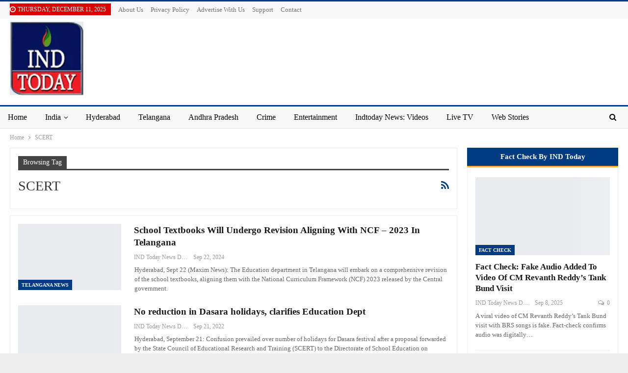

--- FILE ---
content_type: text/html; charset=UTF-8
request_url: https://indtoday.com/tag/scert/
body_size: 31108
content:
<!DOCTYPE html>
<!--[if IE 8]><html class="ie ie8" dir="ltr" lang="en-US" prefix="og: https://ogp.me/ns#"> <![endif]-->
<!--[if IE 9]><html class="ie ie9" dir="ltr" lang="en-US" prefix="og: https://ogp.me/ns#"> <![endif]-->
<!--[if gt IE 9]><!--><html dir="ltr" lang="en-US" prefix="og: https://ogp.me/ns#"> <!--<![endif]--><head><script data-no-optimize="1">var litespeed_docref=sessionStorage.getItem("litespeed_docref");litespeed_docref&&(Object.defineProperty(document,"referrer",{get:function(){return litespeed_docref}}),sessionStorage.removeItem("litespeed_docref"));</script> <meta charset="UTF-8"><meta http-equiv="X-UA-Compatible" content="IE=edge"><meta name="viewport" content="width=device-width, initial-scale=1.0"><link rel="pingback" href="https://indtoday.com/xmlrpc.php"/><title>SCERT | INDToday</title><meta name="robots" content="noindex, max-snippet:-1, max-image-preview:large, max-video-preview:-1" /><meta name="google-site-verification" content="google4d6c9b37b2a0b50b.html" /><link rel="canonical" href="https://indtoday.com/tag/scert/" /><meta name="generator" content="All in One SEO (AIOSEO) 4.9.1.1" /> <script type="application/ld+json" class="aioseo-schema">{"@context":"https:\/\/schema.org","@graph":[{"@type":"BreadcrumbList","@id":"https:\/\/indtoday.com\/tag\/scert\/#breadcrumblist","itemListElement":[{"@type":"ListItem","@id":"https:\/\/indtoday.com#listItem","position":1,"name":"Home","item":"https:\/\/indtoday.com","nextItem":{"@type":"ListItem","@id":"https:\/\/indtoday.com\/tag\/scert\/#listItem","name":"SCERT"}},{"@type":"ListItem","@id":"https:\/\/indtoday.com\/tag\/scert\/#listItem","position":2,"name":"SCERT","previousItem":{"@type":"ListItem","@id":"https:\/\/indtoday.com#listItem","name":"Home"}}]},{"@type":"CollectionPage","@id":"https:\/\/indtoday.com\/tag\/scert\/#collectionpage","url":"https:\/\/indtoday.com\/tag\/scert\/","name":"SCERT | INDToday","inLanguage":"en-US","isPartOf":{"@id":"https:\/\/indtoday.com\/#website"},"breadcrumb":{"@id":"https:\/\/indtoday.com\/tag\/scert\/#breadcrumblist"}},{"@type":"Organization","@id":"https:\/\/indtoday.com\/#organization","name":"INDTODAY","description":"Hyderabad News | Local News | India Breaking Latest News | Hyderabad Urdu news | City News | Hyderabad Local News | IND TODAY","url":"https:\/\/indtoday.com\/","logo":{"@type":"ImageObject","url":"https:\/\/indtoday.com\/wp-content\/uploads\/2020\/12\/indtoday.jpg","@id":"https:\/\/indtoday.com\/tag\/scert\/#organizationLogo","width":225,"height":225,"caption":"Indtoday News | Hyderabad Local News | Telangana"},"image":{"@id":"https:\/\/indtoday.com\/tag\/scert\/#organizationLogo"},"sameAs":["https:\/\/www.instagram.com\/indtodaynews"]},{"@type":"WebSite","@id":"https:\/\/indtoday.com\/#website","url":"https:\/\/indtoday.com\/","name":"INDToday","description":"Hyderabad News | Local News | India Breaking Latest News | Hyderabad Urdu news | City News | Hyderabad Local News | IND TODAY","inLanguage":"en-US","publisher":{"@id":"https:\/\/indtoday.com\/#organization"}}]}</script> <meta property="og:locale" content="en_us"/><meta property="og:site_name" content="INDToday"/><meta property="og:url" content="https://indtoday.com/tag/scert/"/><meta property="og:title" content="Archives"/><meta property="og:description" content="Hyderabad News | Local News | India Breaking Latest News | Hyderabad Urdu news | City News | Hyderabad Local News | IND TODAY"/><meta property="og:type" content="website"/><meta name="twitter:card" content="summary"/><meta name="twitter:url" content="https://indtoday.com/tag/scert/"/><meta name="twitter:title" content="Archives"/><meta name="twitter:description" content="Hyderabad News | Local News | India Breaking Latest News | Hyderabad Urdu news | City News | Hyderabad Local News | IND TODAY"/><link rel='dns-prefetch' href='//www.googletagmanager.com' /><link rel='dns-prefetch' href='//fonts.googleapis.com' /><link rel='dns-prefetch' href='//pagead2.googlesyndication.com' /><link rel='dns-prefetch' href='//fundingchoicesmessages.google.com' /><link rel="alternate" type="application/rss+xml" title="INDToday &raquo; Feed" href="https://indtoday.com/feed/" /><link rel="alternate" type="application/rss+xml" title="INDToday &raquo; Comments Feed" href="https://indtoday.com/comments/feed/" /><link rel="alternate" type="application/rss+xml" title="INDToday &raquo; SCERT Tag Feed" href="https://indtoday.com/tag/scert/feed/" /><link rel="alternate" type="application/rss+xml" title="INDToday &raquo; Stories Feed" href="https://indtoday.com/web-stories/feed/"><style id='wp-img-auto-sizes-contain-inline-css' type='text/css'>img:is([sizes=auto i],[sizes^="auto," i]){contain-intrinsic-size:3000px 1500px}
/*# sourceURL=wp-img-auto-sizes-contain-inline-css */</style><link data-optimized="2" rel="stylesheet" href="https://indtoday.com/wp-content/litespeed/css/27b176d25b3767e95633d18cb8107297.css?ver=aadf3" /><style id='wp-block-buttons-inline-css' type='text/css'>.wp-block-buttons{box-sizing:border-box}.wp-block-buttons.is-vertical{flex-direction:column}.wp-block-buttons.is-vertical>.wp-block-button:last-child{margin-bottom:0}.wp-block-buttons>.wp-block-button{display:inline-block;margin:0}.wp-block-buttons.is-content-justification-left{justify-content:flex-start}.wp-block-buttons.is-content-justification-left.is-vertical{align-items:flex-start}.wp-block-buttons.is-content-justification-center{justify-content:center}.wp-block-buttons.is-content-justification-center.is-vertical{align-items:center}.wp-block-buttons.is-content-justification-right{justify-content:flex-end}.wp-block-buttons.is-content-justification-right.is-vertical{align-items:flex-end}.wp-block-buttons.is-content-justification-space-between{justify-content:space-between}.wp-block-buttons.aligncenter{text-align:center}.wp-block-buttons:not(.is-content-justification-space-between,.is-content-justification-right,.is-content-justification-left,.is-content-justification-center) .wp-block-button.aligncenter{margin-left:auto;margin-right:auto;width:100%}.wp-block-buttons[style*=text-decoration] .wp-block-button,.wp-block-buttons[style*=text-decoration] .wp-block-button__link{text-decoration:inherit}.wp-block-buttons.has-custom-font-size .wp-block-button__link{font-size:inherit}.wp-block-buttons .wp-block-button__link{width:100%}.wp-block-button.aligncenter{text-align:center}
/*# sourceURL=https://indtoday.com/wp-includes/blocks/buttons/style.min.css */</style><style id='global-styles-inline-css' type='text/css'>:root{--wp--preset--aspect-ratio--square: 1;--wp--preset--aspect-ratio--4-3: 4/3;--wp--preset--aspect-ratio--3-4: 3/4;--wp--preset--aspect-ratio--3-2: 3/2;--wp--preset--aspect-ratio--2-3: 2/3;--wp--preset--aspect-ratio--16-9: 16/9;--wp--preset--aspect-ratio--9-16: 9/16;--wp--preset--color--black: #000000;--wp--preset--color--cyan-bluish-gray: #abb8c3;--wp--preset--color--white: #ffffff;--wp--preset--color--pale-pink: #f78da7;--wp--preset--color--vivid-red: #cf2e2e;--wp--preset--color--luminous-vivid-orange: #ff6900;--wp--preset--color--luminous-vivid-amber: #fcb900;--wp--preset--color--light-green-cyan: #7bdcb5;--wp--preset--color--vivid-green-cyan: #00d084;--wp--preset--color--pale-cyan-blue: #8ed1fc;--wp--preset--color--vivid-cyan-blue: #0693e3;--wp--preset--color--vivid-purple: #9b51e0;--wp--preset--gradient--vivid-cyan-blue-to-vivid-purple: linear-gradient(135deg,rgb(6,147,227) 0%,rgb(155,81,224) 100%);--wp--preset--gradient--light-green-cyan-to-vivid-green-cyan: linear-gradient(135deg,rgb(122,220,180) 0%,rgb(0,208,130) 100%);--wp--preset--gradient--luminous-vivid-amber-to-luminous-vivid-orange: linear-gradient(135deg,rgb(252,185,0) 0%,rgb(255,105,0) 100%);--wp--preset--gradient--luminous-vivid-orange-to-vivid-red: linear-gradient(135deg,rgb(255,105,0) 0%,rgb(207,46,46) 100%);--wp--preset--gradient--very-light-gray-to-cyan-bluish-gray: linear-gradient(135deg,rgb(238,238,238) 0%,rgb(169,184,195) 100%);--wp--preset--gradient--cool-to-warm-spectrum: linear-gradient(135deg,rgb(74,234,220) 0%,rgb(151,120,209) 20%,rgb(207,42,186) 40%,rgb(238,44,130) 60%,rgb(251,105,98) 80%,rgb(254,248,76) 100%);--wp--preset--gradient--blush-light-purple: linear-gradient(135deg,rgb(255,206,236) 0%,rgb(152,150,240) 100%);--wp--preset--gradient--blush-bordeaux: linear-gradient(135deg,rgb(254,205,165) 0%,rgb(254,45,45) 50%,rgb(107,0,62) 100%);--wp--preset--gradient--luminous-dusk: linear-gradient(135deg,rgb(255,203,112) 0%,rgb(199,81,192) 50%,rgb(65,88,208) 100%);--wp--preset--gradient--pale-ocean: linear-gradient(135deg,rgb(255,245,203) 0%,rgb(182,227,212) 50%,rgb(51,167,181) 100%);--wp--preset--gradient--electric-grass: linear-gradient(135deg,rgb(202,248,128) 0%,rgb(113,206,126) 100%);--wp--preset--gradient--midnight: linear-gradient(135deg,rgb(2,3,129) 0%,rgb(40,116,252) 100%);--wp--preset--font-size--small: 13px;--wp--preset--font-size--medium: 20px;--wp--preset--font-size--large: 36px;--wp--preset--font-size--x-large: 42px;--wp--preset--spacing--20: 0.44rem;--wp--preset--spacing--30: 0.67rem;--wp--preset--spacing--40: 1rem;--wp--preset--spacing--50: 1.5rem;--wp--preset--spacing--60: 2.25rem;--wp--preset--spacing--70: 3.38rem;--wp--preset--spacing--80: 5.06rem;--wp--preset--shadow--natural: 6px 6px 9px rgba(0, 0, 0, 0.2);--wp--preset--shadow--deep: 12px 12px 50px rgba(0, 0, 0, 0.4);--wp--preset--shadow--sharp: 6px 6px 0px rgba(0, 0, 0, 0.2);--wp--preset--shadow--outlined: 6px 6px 0px -3px rgb(255, 255, 255), 6px 6px rgb(0, 0, 0);--wp--preset--shadow--crisp: 6px 6px 0px rgb(0, 0, 0);}:where(.is-layout-flex){gap: 0.5em;}:where(.is-layout-grid){gap: 0.5em;}body .is-layout-flex{display: flex;}.is-layout-flex{flex-wrap: wrap;align-items: center;}.is-layout-flex > :is(*, div){margin: 0;}body .is-layout-grid{display: grid;}.is-layout-grid > :is(*, div){margin: 0;}:where(.wp-block-columns.is-layout-flex){gap: 2em;}:where(.wp-block-columns.is-layout-grid){gap: 2em;}:where(.wp-block-post-template.is-layout-flex){gap: 1.25em;}:where(.wp-block-post-template.is-layout-grid){gap: 1.25em;}.has-black-color{color: var(--wp--preset--color--black) !important;}.has-cyan-bluish-gray-color{color: var(--wp--preset--color--cyan-bluish-gray) !important;}.has-white-color{color: var(--wp--preset--color--white) !important;}.has-pale-pink-color{color: var(--wp--preset--color--pale-pink) !important;}.has-vivid-red-color{color: var(--wp--preset--color--vivid-red) !important;}.has-luminous-vivid-orange-color{color: var(--wp--preset--color--luminous-vivid-orange) !important;}.has-luminous-vivid-amber-color{color: var(--wp--preset--color--luminous-vivid-amber) !important;}.has-light-green-cyan-color{color: var(--wp--preset--color--light-green-cyan) !important;}.has-vivid-green-cyan-color{color: var(--wp--preset--color--vivid-green-cyan) !important;}.has-pale-cyan-blue-color{color: var(--wp--preset--color--pale-cyan-blue) !important;}.has-vivid-cyan-blue-color{color: var(--wp--preset--color--vivid-cyan-blue) !important;}.has-vivid-purple-color{color: var(--wp--preset--color--vivid-purple) !important;}.has-black-background-color{background-color: var(--wp--preset--color--black) !important;}.has-cyan-bluish-gray-background-color{background-color: var(--wp--preset--color--cyan-bluish-gray) !important;}.has-white-background-color{background-color: var(--wp--preset--color--white) !important;}.has-pale-pink-background-color{background-color: var(--wp--preset--color--pale-pink) !important;}.has-vivid-red-background-color{background-color: var(--wp--preset--color--vivid-red) !important;}.has-luminous-vivid-orange-background-color{background-color: var(--wp--preset--color--luminous-vivid-orange) !important;}.has-luminous-vivid-amber-background-color{background-color: var(--wp--preset--color--luminous-vivid-amber) !important;}.has-light-green-cyan-background-color{background-color: var(--wp--preset--color--light-green-cyan) !important;}.has-vivid-green-cyan-background-color{background-color: var(--wp--preset--color--vivid-green-cyan) !important;}.has-pale-cyan-blue-background-color{background-color: var(--wp--preset--color--pale-cyan-blue) !important;}.has-vivid-cyan-blue-background-color{background-color: var(--wp--preset--color--vivid-cyan-blue) !important;}.has-vivid-purple-background-color{background-color: var(--wp--preset--color--vivid-purple) !important;}.has-black-border-color{border-color: var(--wp--preset--color--black) !important;}.has-cyan-bluish-gray-border-color{border-color: var(--wp--preset--color--cyan-bluish-gray) !important;}.has-white-border-color{border-color: var(--wp--preset--color--white) !important;}.has-pale-pink-border-color{border-color: var(--wp--preset--color--pale-pink) !important;}.has-vivid-red-border-color{border-color: var(--wp--preset--color--vivid-red) !important;}.has-luminous-vivid-orange-border-color{border-color: var(--wp--preset--color--luminous-vivid-orange) !important;}.has-luminous-vivid-amber-border-color{border-color: var(--wp--preset--color--luminous-vivid-amber) !important;}.has-light-green-cyan-border-color{border-color: var(--wp--preset--color--light-green-cyan) !important;}.has-vivid-green-cyan-border-color{border-color: var(--wp--preset--color--vivid-green-cyan) !important;}.has-pale-cyan-blue-border-color{border-color: var(--wp--preset--color--pale-cyan-blue) !important;}.has-vivid-cyan-blue-border-color{border-color: var(--wp--preset--color--vivid-cyan-blue) !important;}.has-vivid-purple-border-color{border-color: var(--wp--preset--color--vivid-purple) !important;}.has-vivid-cyan-blue-to-vivid-purple-gradient-background{background: var(--wp--preset--gradient--vivid-cyan-blue-to-vivid-purple) !important;}.has-light-green-cyan-to-vivid-green-cyan-gradient-background{background: var(--wp--preset--gradient--light-green-cyan-to-vivid-green-cyan) !important;}.has-luminous-vivid-amber-to-luminous-vivid-orange-gradient-background{background: var(--wp--preset--gradient--luminous-vivid-amber-to-luminous-vivid-orange) !important;}.has-luminous-vivid-orange-to-vivid-red-gradient-background{background: var(--wp--preset--gradient--luminous-vivid-orange-to-vivid-red) !important;}.has-very-light-gray-to-cyan-bluish-gray-gradient-background{background: var(--wp--preset--gradient--very-light-gray-to-cyan-bluish-gray) !important;}.has-cool-to-warm-spectrum-gradient-background{background: var(--wp--preset--gradient--cool-to-warm-spectrum) !important;}.has-blush-light-purple-gradient-background{background: var(--wp--preset--gradient--blush-light-purple) !important;}.has-blush-bordeaux-gradient-background{background: var(--wp--preset--gradient--blush-bordeaux) !important;}.has-luminous-dusk-gradient-background{background: var(--wp--preset--gradient--luminous-dusk) !important;}.has-pale-ocean-gradient-background{background: var(--wp--preset--gradient--pale-ocean) !important;}.has-electric-grass-gradient-background{background: var(--wp--preset--gradient--electric-grass) !important;}.has-midnight-gradient-background{background: var(--wp--preset--gradient--midnight) !important;}.has-small-font-size{font-size: var(--wp--preset--font-size--small) !important;}.has-medium-font-size{font-size: var(--wp--preset--font-size--medium) !important;}.has-large-font-size{font-size: var(--wp--preset--font-size--large) !important;}.has-x-large-font-size{font-size: var(--wp--preset--font-size--x-large) !important;}
/*# sourceURL=global-styles-inline-css */</style><style id='classic-theme-styles-inline-css' type='text/css'>/*! This file is auto-generated */
.wp-block-button__link{color:#fff;background-color:#32373c;border-radius:9999px;box-shadow:none;text-decoration:none;padding:calc(.667em + 2px) calc(1.333em + 2px);font-size:1.125em}.wp-block-file__button{background:#32373c;color:#fff;text-decoration:none}
/*# sourceURL=/wp-includes/css/classic-themes.min.css */</style> <script type="litespeed/javascript" data-src="https://indtoday.com/wp-includes/js/jquery/jquery.min.js" id="jquery-core-js"></script> 
 <script type="litespeed/javascript" data-src="https://www.googletagmanager.com/gtag/js?id=GT-KVMK3ZS" id="google_gtagjs-js"></script> <script id="google_gtagjs-js-after" type="litespeed/javascript">window.dataLayer=window.dataLayer||[];function gtag(){dataLayer.push(arguments)}
gtag("set","linker",{"domains":["indtoday.com"]});gtag("js",new Date());gtag("set","developer_id.dZTNiMT",!0);gtag("config","GT-KVMK3ZS")</script> <link rel="https://api.w.org/" href="https://indtoday.com/wp-json/" /><link rel="alternate" title="JSON" type="application/json" href="https://indtoday.com/wp-json/wp/v2/tags/41499" /><link rel="EditURI" type="application/rsd+xml" title="RSD" href="https://indtoday.com/xmlrpc.php?rsd" /><meta name="generator" content="WordPress 6.9" /><meta name="generator" content="Site Kit by Google 1.167.0" /><script type="litespeed/javascript" data-src="https://pagead2.googlesyndication.com/pagead/js/adsbygoogle.js?client=ca-pub-9931513638542191"
     crossorigin="anonymous"></script> <meta property="fb:pages" content="104793517874250" /><link rel="shortcut icon" href="https://indtoday.com/wp-content/uploads/2020/07/logo113.png"><link rel="apple-touch-icon" href="https://indtoday.com/wp-content/uploads/2020/07/logo113.png"><link rel="apple-touch-icon" sizes="114x114" href="https://indtoday.com/wp-content/uploads/2020/07/logo113.png"><link rel="apple-touch-icon" sizes="72x72" href="https://indtoday.com/wp-content/uploads/2020/07/logo113.png"><link rel="apple-touch-icon" sizes="144x144" href="https://indtoday.com/wp-content/uploads/2020/07/logo113.png"><meta name="google-adsense-platform-account" content="ca-host-pub-2644536267352236"><meta name="google-adsense-platform-domain" content="sitekit.withgoogle.com"><meta name="generator" content="Powered by WPBakery Page Builder - drag and drop page builder for WordPress."/> <script type="application/ld+json">{
    "@context": "http://schema.org/",
    "@type": "Organization",
    "@id": "#organization",
    "logo": {
        "@type": "ImageObject",
        "url": "https://indtoday.com/wp-content/uploads/2021/12/indtoday-logo.png"
    },
    "url": "https://indtoday.com/",
    "name": "INDToday",
    "description": "Hyderabad News | Local News | India Breaking Latest News | Hyderabad Urdu news | City News | Hyderabad Local News | IND TODAY"
}</script> <script type="application/ld+json">{
    "@context": "http://schema.org/",
    "@type": "WebSite",
    "name": "INDToday",
    "alternateName": "Hyderabad News | Local News | India Breaking Latest News | Hyderabad Urdu news | City News | Hyderabad Local News | IND TODAY",
    "url": "https://indtoday.com/"
}</script>  <script type="litespeed/javascript" data-src="https://pagead2.googlesyndication.com/pagead/js/adsbygoogle.js?client=ca-pub-9931513638542191&amp;host=ca-host-pub-2644536267352236" crossorigin="anonymous"></script>  <script type="litespeed/javascript" data-src="https://fundingchoicesmessages.google.com/i/pub-9931513638542191?ers=1"></script><script type="litespeed/javascript">(function(){function signalGooglefcPresent(){if(!window.frames.googlefcPresent){if(document.body){const iframe=document.createElement('iframe');iframe.style='width: 0; height: 0; border: none; z-index: -1000; left: -1000px; top: -1000px;';iframe.style.display='none';iframe.name='googlefcPresent';document.body.appendChild(iframe)}else{setTimeout(signalGooglefcPresent,0)}}}signalGooglefcPresent()})()</script>  <script type="litespeed/javascript">(function(){'use strict';function aa(a){var b=0;return function(){return b<a.length?{done:!1,value:a[b++]}:{done:!0}}}var ba=typeof Object.defineProperties=="function"?Object.defineProperty:function(a,b,c){if(a==Array.prototype||a==Object.prototype)return a;a[b]=c.value;return a};function ca(a){a=["object"==typeof globalThis&&globalThis,a,"object"==typeof window&&window,"object"==typeof self&&self,"object"==typeof global&&global];for(var b=0;b<a.length;++b){var c=a[b];if(c&&c.Math==Math)return c}throw Error("Cannot find global object");}var da=ca(this);function l(a,b){if(b)a:{var c=da;a=a.split(".");for(var d=0;d<a.length-1;d++){var e=a[d];if(!(e in c))break a;c=c[e]}a=a[a.length-1];d=c[a];b=b(d);b!=d&&b!=null&&ba(c,a,{configurable:!0,writable:!0,value:b})}}
function ea(a){return a.raw=a}function n(a){var b=typeof Symbol!="undefined"&&Symbol.iterator&&a[Symbol.iterator];if(b)return b.call(a);if(typeof a.length=="number")return{next:aa(a)};throw Error(String(a)+" is not an iterable or ArrayLike")}function fa(a){for(var b,c=[];!(b=a.next()).done;)c.push(b.value);return c}var ha=typeof Object.create=="function"?Object.create:function(a){function b(){}b.prototype=a;return new b},p;if(typeof Object.setPrototypeOf=="function")p=Object.setPrototypeOf;else{var q;a:{var ja={a:!0},ka={};try{ka.__proto__=ja;q=ka.a;break a}catch(a){}q=!1}p=q?function(a,b){a.__proto__=b;if(a.__proto__!==b)throw new TypeError(a+" is not extensible");return a}:null}var la=p;function t(a,b){a.prototype=ha(b.prototype);a.prototype.constructor=a;if(la)la(a,b);else for(var c in b)if(c!="prototype")if(Object.defineProperties){var d=Object.getOwnPropertyDescriptor(b,c);d&&Object.defineProperty(a,c,d)}else a[c]=b[c];a.A=b.prototype}function ma(){for(var a=Number(this),b=[],c=a;c<arguments.length;c++)b[c-a]=arguments[c];return b}l("Object.is",function(a){return a?a:function(b,c){return b===c?b!==0||1/b===1/c:b!==b&&c!==c}});l("Array.prototype.includes",function(a){return a?a:function(b,c){var d=this;d instanceof String&&(d=String(d));var e=d.length;c=c||0;for(c<0&&(c=Math.max(c+e,0));c<e;c++){var f=d[c];if(f===b||Object.is(f,b))return!0}return!1}});l("String.prototype.includes",function(a){return a?a:function(b,c){if(this==null)throw new TypeError("The 'this' value for String.prototype.includes must not be null or undefined");if(b instanceof RegExp)throw new TypeError("First argument to String.prototype.includes must not be a regular expression");return this.indexOf(b,c||0)!==-1}});l("Number.MAX_SAFE_INTEGER",function(){return 9007199254740991});l("Number.isFinite",function(a){return a?a:function(b){return typeof b!=="number"?!1:!isNaN(b)&&b!==Infinity&&b!==-Infinity}});l("Number.isInteger",function(a){return a?a:function(b){return Number.isFinite(b)?b===Math.floor(b):!1}});l("Number.isSafeInteger",function(a){return a?a:function(b){return Number.isInteger(b)&&Math.abs(b)<=Number.MAX_SAFE_INTEGER}});l("Math.trunc",function(a){return a?a:function(b){b=Number(b);if(isNaN(b)||b===Infinity||b===-Infinity||b===0)return b;var c=Math.floor(Math.abs(b));return b<0?-c:c}});var u=this||self;function v(a,b){a:{var c=["CLOSURE_FLAGS"];for(var d=u,e=0;e<c.length;e++)if(d=d[c[e]],d==null){c=null;break a}c=d}a=c&&c[a];return a!=null?a:b}function w(a){return a};function na(a){u.setTimeout(function(){throw a},0)};var oa=v(610401301,!1),pa=v(188588736,!0),qa=v(645172343,v(1,!0));var x,ra=u.navigator;x=ra?ra.userAgentData||null:null;function z(a){return oa?x?x.brands.some(function(b){return(b=b.brand)&&b.indexOf(a)!=-1}):!1:!1}function A(a){var b;a:{if(b=u.navigator)if(b=b.userAgent)break a;b=""}return b.indexOf(a)!=-1};function B(){return oa?!!x&&x.brands.length>0:!1}function C(){return B()?z("Chromium"):(A("Chrome")||A("CriOS"))&&!(B()?0:A("Edge"))||A("Silk")};var sa=B()?!1:A("Trident")||A("MSIE");!A("Android")||C();C();A("Safari")&&(C()||(B()?0:A("Coast"))||(B()?0:A("Opera"))||(B()?0:A("Edge"))||(B()?z("Microsoft Edge"):A("Edg/"))||B()&&z("Opera"));var ta={},D=null;var ua=typeof Uint8Array!=="undefined",va=!sa&&typeof btoa==="function";var wa;function E(){return typeof BigInt==="function"};var F=typeof Symbol==="function"&&typeof Symbol()==="symbol";function xa(a){return typeof Symbol==="function"&&typeof Symbol()==="symbol"?Symbol():a}var G=xa(),ya=xa("2ex");var za=F?function(a,b){a[G]|=b}:function(a,b){a.g!==void 0?a.g|=b:Object.defineProperties(a,{g:{value:b,configurable:!0,writable:!0,enumerable:!1}})},H=F?function(a){return a[G]|0}:function(a){return a.g|0},I=F?function(a){return a[G]}:function(a){return a.g},J=F?function(a,b){a[G]=b}:function(a,b){a.g!==void 0?a.g=b:Object.defineProperties(a,{g:{value:b,configurable:!0,writable:!0,enumerable:!1}})};function Aa(a,b){J(b,(a|0)&-14591)}function Ba(a,b){J(b,(a|34)&-14557)};var K={},Ca={};function Da(a){return!(!a||typeof a!=="object"||a.g!==Ca)}function Ea(a){return a!==null&&typeof a==="object"&&!Array.isArray(a)&&a.constructor===Object}function L(a,b,c){if(!Array.isArray(a)||a.length)return!1;var d=H(a);if(d&1)return!0;if(!(b&&(Array.isArray(b)?b.includes(c):b.has(c))))return!1;J(a,d|1);return!0};var M=0,N=0;function Fa(a){var b=a>>>0;M=b;N=(a-b)/4294967296>>>0}function Ga(a){if(a<0){Fa(-a);var b=n(Ha(M,N));a=b.next().value;b=b.next().value;M=a>>>0;N=b>>>0}else Fa(a)}function Ia(a,b){b>>>=0;a>>>=0;if(b<=2097151)var c=""+(4294967296*b+a);else E()?c=""+(BigInt(b)<<BigInt(32)|BigInt(a)):(c=(a>>>24|b<<8)&16777215,b=b>>16&65535,a=(a&16777215)+c*6777216+b*6710656,c+=b*8147497,b*=2,a>=1E7&&(c+=a/1E7>>>0,a%=1E7),c>=1E7&&(b+=c/1E7>>>0,c%=1E7),c=b+Ja(c)+Ja(a));return c}
function Ja(a){a=String(a);return"0000000".slice(a.length)+a}function Ha(a,b){b=~b;a?a=~a+1:b+=1;return[a,b]};var Ka=/^-?([1-9][0-9]*|0)(\.[0-9]+)?$/;var O;function La(a,b){O=b;a=new a(b);O=void 0;return a}
function P(a,b,c){a==null&&(a=O);O=void 0;if(a==null){var d=96;c?(a=[c],d|=512):a=[];b&&(d=d&-16760833|(b&1023)<<14)}else{if(!Array.isArray(a))throw Error("narr");d=H(a);if(d&2048)throw Error("farr");if(d&64)return a;d|=64;if(c&&(d|=512,c!==a[0]))throw Error("mid");a:{c=a;var e=c.length;if(e){var f=e-1;if(Ea(c[f])){d|=256;b=f-(+!!(d&512)-1);if(b>=1024)throw Error("pvtlmt");d=d&-16760833|(b&1023)<<14;break a}}if(b){b=Math.max(b,e-(+!!(d&512)-1));if(b>1024)throw Error("spvt");d=d&-16760833|(b&1023)<<14}}}J(a,d);return a};function Ma(a){switch(typeof a){case "number":return isFinite(a)?a:String(a);case "boolean":return a?1:0;case "object":if(a)if(Array.isArray(a)){if(L(a,void 0,0))return}else if(ua&&a!=null&&a instanceof Uint8Array){if(va){for(var b="",c=0,d=a.length-10240;c<d;)b+=String.fromCharCode.apply(null,a.subarray(c,c+=10240));b+=String.fromCharCode.apply(null,c?a.subarray(c):a);a=btoa(b)}else{b===void 0&&(b=0);if(!D){D={};c="ABCDEFGHIJKLMNOPQRSTUVWXYZabcdefghijklmnopqrstuvwxyz0123456789".split("");d=["+/=","+/","-_=","-_.","-_"];for(var e=0;e<5;e++){var f=c.concat(d[e].split(""));ta[e]=f;for(var g=0;g<f.length;g++){var h=f[g];D[h]===void 0&&(D[h]=g)}}}b=ta[b];c=Array(Math.floor(a.length/3));d=b[64]||"";for(e=f=0;f<a.length-2;f+=3){var k=a[f],m=a[f+1];h=a[f+2];g=b[k>>2];k=b[(k&3)<<4|m>>4];m=b[(m&15)<<2|h>>6];h=b[h&63];c[e++]=g+k+m+h}g=0;h=d;switch(a.length-f){case 2:g=a[f+1],h=b[(g&15)<<2]||d;case 1:a=a[f],c[e]=b[a>>2]+b[(a&3)<<4|g>>4]+h+d}a=c.join("")}return a}}return a};function Na(a,b,c){a=Array.prototype.slice.call(a);var d=a.length,e=b&256?a[d-1]:void 0;d+=e?-1:0;for(b=b&512?1:0;b<d;b++)a[b]=c(a[b]);if(e){b=a[b]={};for(var f in e)Object.prototype.hasOwnProperty.call(e,f)&&(b[f]=c(e[f]))}return a}function Oa(a,b,c,d,e){if(a!=null){if(Array.isArray(a))a=L(a,void 0,0)?void 0:e&&H(a)&2?a:Pa(a,b,c,d!==void 0,e);else if(Ea(a)){var f={},g;for(g in a)Object.prototype.hasOwnProperty.call(a,g)&&(f[g]=Oa(a[g],b,c,d,e));a=f}else a=b(a,d);return a}}
function Pa(a,b,c,d,e){var f=d||c?H(a):0;d=d?!!(f&32):void 0;a=Array.prototype.slice.call(a);for(var g=0;g<a.length;g++)a[g]=Oa(a[g],b,c,d,e);c&&c(f,a);return a}function Qa(a){return a.s===K?a.toJSON():Ma(a)};function Ra(a,b,c){c=c===void 0?Ba:c;if(a!=null){if(ua&&a instanceof Uint8Array)return b?a:new Uint8Array(a);if(Array.isArray(a)){var d=H(a);if(d&2)return a;b&&(b=d===0||!!(d&32)&&!(d&64||!(d&16)));return b?(J(a,(d|34)&-12293),a):Pa(a,Ra,d&4?Ba:c,!0,!0)}a.s===K&&(c=a.h,d=I(c),a=d&2?a:La(a.constructor,Sa(c,d,!0)));return a}}function Sa(a,b,c){var d=c||b&2?Ba:Aa,e=!!(b&32);a=Na(a,b,function(f){return Ra(f,e,d)});za(a,32|(c?2:0));return a};function Ta(a,b){a=a.h;return Ua(a,I(a),b)}function Va(a,b,c,d){b=d+(+!!(b&512)-1);if(!(b<0||b>=a.length||b>=c))return a[b]}
function Ua(a,b,c,d){if(c===-1)return null;var e=b>>14&1023||536870912;if(c>=e){if(b&256)return a[a.length-1][c]}else{var f=a.length;if(d&&b&256&&(d=a[f-1][c],d!=null)){if(Va(a,b,e,c)&&ya!=null){var g;a=(g=wa)!=null?g:wa={};g=a[ya]||0;g>=4||(a[ya]=g+1,g=Error(),g.__closure__error__context__984382||(g.__closure__error__context__984382={}),g.__closure__error__context__984382.severity="incident",na(g))}return d}return Va(a,b,e,c)}}
function Wa(a,b,c,d,e){var f=b>>14&1023||536870912;if(c>=f||e&&!qa){var g=b;if(b&256)e=a[a.length-1];else{if(d==null)return;e=a[f+(+!!(b&512)-1)]={};g|=256}e[c]=d;c<f&&(a[c+(+!!(b&512)-1)]=void 0);g!==b&&J(a,g)}else a[c+(+!!(b&512)-1)]=d,b&256&&(a=a[a.length-1],c in a&&delete a[c])}
function Xa(a,b){var c=Ya;var d=d===void 0?!1:d;var e=a.h;var f=I(e),g=Ua(e,f,b,d);if(g!=null&&typeof g==="object"&&g.s===K)c=g;else if(Array.isArray(g)){var h=H(g),k=h;k===0&&(k|=f&32);k|=f&2;k!==h&&J(g,k);c=new c(g)}else c=void 0;c!==g&&c!=null&&Wa(e,f,b,c,d);e=c;if(e==null)return e;a=a.h;f=I(a);f&2||(g=e,c=g.h,h=I(c),g=h&2?La(g.constructor,Sa(c,h,!1)):g,g!==e&&(e=g,Wa(a,f,b,e,d)));return e}function Za(a,b){a=Ta(a,b);return a==null||typeof a==="string"?a:void 0}
function $a(a,b){var c=c===void 0?0:c;a=Ta(a,b);if(a!=null)if(b=typeof a,b==="number"?Number.isFinite(a):b!=="string"?0:Ka.test(a))if(typeof a==="number"){if(a=Math.trunc(a),!Number.isSafeInteger(a)){Ga(a);b=M;var d=N;if(a=d&2147483648)b=~b+1>>>0,d=~d>>>0,b==0&&(d=d+1>>>0);b=d*4294967296+(b>>>0);a=a?-b:b}}else if(b=Math.trunc(Number(a)),Number.isSafeInteger(b))a=String(b);else{if(b=a.indexOf("."),b!==-1&&(a=a.substring(0,b)),!(a[0]==="-"?a.length<20||a.length===20&&Number(a.substring(0,7))>-922337:a.length<19||a.length===19&&Number(a.substring(0,6))<922337)){if(a.length<16)Ga(Number(a));else if(E())a=BigInt(a),M=Number(a&BigInt(4294967295))>>>0,N=Number(a>>BigInt(32)&BigInt(4294967295));else{b=+(a[0]==="-");N=M=0;d=a.length;for(var e=b,f=(d-b)%6+b;f<=d;e=f,f+=6)e=Number(a.slice(e,f)),N*=1E6,M=M*1E6+e,M>=4294967296&&(N+=Math.trunc(M/4294967296),N>>>=0,M>>>=0);b&&(b=n(Ha(M,N)),a=b.next().value,b=b.next().value,M=a,N=b)}a=M;b=N;b&2147483648?E()?a=""+(BigInt(b|0)<<BigInt(32)|BigInt(a>>>0)):(b=n(Ha(a,b)),a=b.next().value,b=b.next().value,a="-"+Ia(a,b)):a=Ia(a,b)}}else a=void 0;return a!=null?a:c}function R(a,b){var c=c===void 0?"":c;a=Za(a,b);return a!=null?a:c};var S;function T(a,b,c){this.h=P(a,b,c)}T.prototype.toJSON=function(){return ab(this)};T.prototype.s=K;T.prototype.toString=function(){try{return S=!0,ab(this).toString()}finally{S=!1}};function ab(a){var b=S?a.h:Pa(a.h,Qa,void 0,void 0,!1);var c=!S;var d=pa?void 0:a.constructor.v;var e=I(c?a.h:b);if(a=b.length){var f=b[a-1],g=Ea(f);g?a--:f=void 0;e=+!!(e&512)-1;var h=b;if(g){b:{var k=f;var m={};g=!1;if(k)for(var r in k)if(Object.prototype.hasOwnProperty.call(k,r))if(isNaN(+r))m[r]=k[r];else{var y=k[r];Array.isArray(y)&&(L(y,d,+r)||Da(y)&&y.size===0)&&(y=null);y==null&&(g=!0);y!=null&&(m[r]=y)}if(g){for(var Q in m)break b;m=null}else m=k}k=m==null?f!=null:m!==f}for(var ia;a>0;a--){Q=a-1;r=h[Q];Q-=e;if(!(r==null||L(r,d,Q)||Da(r)&&r.size===0))break;ia=!0}if(h!==b||k||ia){if(!c)h=Array.prototype.slice.call(h,0,a);else if(ia||k||m)h.length=a;m&&h.push(m)}b=h}return b};function bb(a){return function(b){if(b==null||b=="")b=new a;else{b=JSON.parse(b);if(!Array.isArray(b))throw Error("dnarr");za(b,32);b=La(a,b)}return b}};function cb(a){this.h=P(a)}t(cb,T);var db=bb(cb);var U;function V(a){this.g=a}V.prototype.toString=function(){return this.g+""};var eb={};function fb(a){if(U===void 0){var b=null;var c=u.trustedTypes;if(c&&c.createPolicy){try{b=c.createPolicy("goog#html",{createHTML:w,createScript:w,createScriptURL:w})}catch(d){u.console&&u.console.error(d.message)}U=b}else U=b}a=(b=U)?b.createScriptURL(a):a;return new V(a,eb)};function gb(a){var b=ma.apply(1,arguments);if(b.length===0)return fb(a[0]);for(var c=a[0],d=0;d<b.length;d++)c+=encodeURIComponent(b[d])+a[d+1];return fb(c)};function hb(a,b){a.src=b instanceof V&&b.constructor===V?b.g:"type_error:TrustedResourceUrl";var c,d;(c=(b=(d=(c=(a.ownerDocument&&a.ownerDocument.defaultView||window).document).querySelector)==null?void 0:d.call(c,"script[nonce]"))?b.nonce||b.getAttribute("nonce")||"":"")&&a.setAttribute("nonce",c)};function ib(){return Math.floor(Math.random()*2147483648).toString(36)+Math.abs(Math.floor(Math.random()*2147483648)^Date.now()).toString(36)};function jb(a,b){b=String(b);a.contentType==="application/xhtml+xml"&&(b=b.toLowerCase());return a.createElement(b)}function kb(a){this.g=a||u.document||document};function lb(a){a=a===void 0?document:a;return a.createElement("script")};function mb(a,b,c,d,e,f){try{var g=a.g,h=lb(g);h.async=!0;hb(h,b);g.head.appendChild(h);h.addEventListener("load",function(){e();d&&g.head.removeChild(h)});h.addEventListener("error",function(){c>0?mb(a,b,c-1,d,e,f):(d&&g.head.removeChild(h),f())})}catch(k){f()}};var nb=u.atob("aHR0cHM6Ly93d3cuZ3N0YXRpYy5jb20vaW1hZ2VzL2ljb25zL21hdGVyaWFsL3N5c3RlbS8xeC93YXJuaW5nX2FtYmVyXzI0ZHAucG5n"),ob=u.atob("WW91IGFyZSBzZWVpbmcgdGhpcyBtZXNzYWdlIGJlY2F1c2UgYWQgb3Igc2NyaXB0IGJsb2NraW5nIHNvZnR3YXJlIGlzIGludGVyZmVyaW5nIHdpdGggdGhpcyBwYWdlLg=="),pb=u.atob("RGlzYWJsZSBhbnkgYWQgb3Igc2NyaXB0IGJsb2NraW5nIHNvZnR3YXJlLCB0aGVuIHJlbG9hZCB0aGlzIHBhZ2Uu");function qb(a,b,c){this.i=a;this.u=b;this.o=c;this.g=null;this.j=[];this.m=!1;this.l=new kb(this.i)}
function rb(a){if(a.i.body&&!a.m){var b=function(){sb(a);u.setTimeout(function(){tb(a,3)},50)};mb(a.l,a.u,2,!0,function(){u[a.o]||b()},b);a.m=!0}}
function sb(a){for(var b=W(1,5),c=0;c<b;c++){var d=X(a);a.i.body.appendChild(d);a.j.push(d)}b=X(a);b.style.bottom="0";b.style.left="0";b.style.position="fixed";b.style.width=W(100,110).toString()+"%";b.style.zIndex=W(2147483544,2147483644).toString();b.style.backgroundColor=ub(249,259,242,252,219,229);b.style.boxShadow="0 0 12px #888";b.style.color=ub(0,10,0,10,0,10);b.style.display="flex";b.style.justifyContent="center";b.style.fontFamily="Roboto, Arial";c=X(a);c.style.width=W(80,85).toString()+"%";c.style.maxWidth=W(750,775).toString()+"px";c.style.margin="24px";c.style.display="flex";c.style.alignItems="flex-start";c.style.justifyContent="center";d=jb(a.l.g,"IMG");d.className=ib();d.src=nb;d.alt="Warning icon";d.style.height="24px";d.style.width="24px";d.style.paddingRight="16px";var e=X(a),f=X(a);f.style.fontWeight="bold";f.textContent=ob;var g=X(a);g.textContent=pb;Y(a,e,f);Y(a,e,g);Y(a,c,d);Y(a,c,e);Y(a,b,c);a.g=b;a.i.body.appendChild(a.g);b=W(1,5);for(c=0;c<b;c++)d=X(a),a.i.body.appendChild(d),a.j.push(d)}function Y(a,b,c){for(var d=W(1,5),e=0;e<d;e++){var f=X(a);b.appendChild(f)}b.appendChild(c);c=W(1,5);for(d=0;d<c;d++)e=X(a),b.appendChild(e)}function W(a,b){return Math.floor(a+Math.random()*(b-a))}function ub(a,b,c,d,e,f){return"rgb("+W(Math.max(a,0),Math.min(b,255)).toString()+","+W(Math.max(c,0),Math.min(d,255)).toString()+","+W(Math.max(e,0),Math.min(f,255)).toString()+")"}function X(a){a=jb(a.l.g,"DIV");a.className=ib();return a}
function tb(a,b){b<=0||a.g!=null&&a.g.offsetHeight!==0&&a.g.offsetWidth!==0||(vb(a),sb(a),u.setTimeout(function(){tb(a,b-1)},50))}function vb(a){for(var b=n(a.j),c=b.next();!c.done;c=b.next())(c=c.value)&&c.parentNode&&c.parentNode.removeChild(c);a.j=[];(b=a.g)&&b.parentNode&&b.parentNode.removeChild(b);a.g=null};function wb(a,b,c,d,e){function f(k){document.body?g(document.body):k>0?u.setTimeout(function(){f(k-1)},e):b()}function g(k){k.appendChild(h);u.setTimeout(function(){h?(h.offsetHeight!==0&&h.offsetWidth!==0?b():a(),h.parentNode&&h.parentNode.removeChild(h)):a()},d)}var h=xb(c);f(3)}function xb(a){var b=document.createElement("div");b.className=a;b.style.width="1px";b.style.height="1px";b.style.position="absolute";b.style.left="-10000px";b.style.top="-10000px";b.style.zIndex="-10000";return b};function Ya(a){this.h=P(a)}t(Ya,T);function yb(a){this.h=P(a)}t(yb,T);var zb=bb(yb);function Ab(a){if(!a)return null;a=Za(a,4);var b;a===null||a===void 0?b=null:b=fb(a);return b};var Bb=ea([""]),Cb=ea([""]);function Db(a,b){this.m=a;this.o=new kb(a.document);this.g=b;this.j=R(this.g,1);this.u=Ab(Xa(this.g,2))||gb(Bb);this.i=!1;b=Ab(Xa(this.g,13))||gb(Cb);this.l=new qb(a.document,b,R(this.g,12))}Db.prototype.start=function(){Eb(this)};function Eb(a){Fb(a);mb(a.o,a.u,3,!1,function(){a:{var b=a.j;var c=u.btoa(b);if(c=u[c]){try{var d=db(u.atob(c))}catch(e){b=!1;break a}b=b===Za(d,1)}else b=!1}b?Z(a,R(a.g,14)):(Z(a,R(a.g,8)),rb(a.l))},function(){wb(function(){Z(a,R(a.g,7));rb(a.l)},function(){return Z(a,R(a.g,6))},R(a.g,9),$a(a.g,10),$a(a.g,11))})}function Z(a,b){a.i||(a.i=!0,a=new a.m.XMLHttpRequest,a.open("GET",b,!0),a.send())}function Fb(a){var b=u.btoa(a.j);a.m[b]&&Z(a,R(a.g,5))};(function(a,b){u[a]=function(){var c=ma.apply(0,arguments);u[a]=function(){};b.call.apply(b,[null].concat(c instanceof Array?c:fa(n(c))))}})("__h82AlnkH6D91__",function(a){typeof window.atob==="function"&&(new Db(window,zb(window.atob(a)))).start()})}).call(this);window.__h82AlnkH6D91__("[base64]/[base64]/[base64]/[base64]")</script> <noscript><style>.wpb_animate_when_almost_visible { opacity: 1; }</style></noscript></head><body class="archive tag tag-scert tag-41499 wp-theme-publisher wp-child-theme-publisher-child bs-theme bs-publisher bs-publisher-news-insider active-top-line ltr close-rh page-layout-2-col page-layout-2-col-right boxed active-sticky-sidebar main-menu-sticky-smart main-menu-full-width active-ajax-search  bs-hide-ha wpb-js-composer js-comp-ver-6.7.0 vc_responsive bs-ll-a" dir="ltr"><div class="main-wrap content-main-wrap"><header id="header" class="site-header header-style-2 full-width" itemscope="itemscope" itemtype="https://schema.org/WPHeader"><section class="topbar topbar-style-1 hidden-xs hidden-xs"><div class="content-wrap"><div class="container"><div class="topbar-inner clearfix"><div class="section-menu"><div id="menu-top" class="menu top-menu-wrapper" role="navigation" itemscope="itemscope" itemtype="https://schema.org/SiteNavigationElement"><nav class="top-menu-container"><ul id="top-navigation" class="top-menu menu clearfix bsm-pure"><li id="topbar-date" class="menu-item menu-item-date">
<span
class="topbar-date">Thursday, December 11, 2025</span></li><li id="menu-item-11254" class="menu-item menu-item-type-post_type menu-item-object-page better-anim-fade menu-item-11254"><a href="https://indtoday.com/about-us/">About Us</a></li><li id="menu-item-11256" class="menu-item menu-item-type-post_type menu-item-object-page better-anim-fade menu-item-11256"><a href="https://indtoday.com/privacy-policy/">Privacy Policy</a></li><li id="menu-item-11600" class="menu-item menu-item-type-post_type menu-item-object-page better-anim-fade menu-item-11600"><a href="https://indtoday.com/advertise-with-us/">Advertise with us</a></li><li id="menu-item-11260" class="menu-item menu-item-type-post_type menu-item-object-page better-anim-fade menu-item-11260"><a href="https://indtoday.com/support/">Support</a></li><li id="menu-item-11255" class="menu-item menu-item-type-post_type menu-item-object-page better-anim-fade menu-item-11255"><a href="https://indtoday.com/contact/">Contact</a></li></ul></nav></div></div></div></div></div></section><div class="header-inner"><div class="content-wrap"><div class="container"><div class="row"><div class="row-height"><div class="logo-col col-xs-4"><div class="col-inside"><div id="site-branding" class="site-branding"><p  id="site-title" class="logo h1 img-logo">
<a href="https://indtoday.com/" itemprop="url" rel="home">
<img data-lazyloaded="1" src="[data-uri]" width="150" height="150" id="site-logo" data-src="https://indtoday.com/wp-content/uploads/2021/12/indtoday-logo.png"
alt="Publisher"  data-bsrjs="https://indtoday.com/wp-content/uploads/2021/12/indtoday-logo.png"  /><span class="site-title">Publisher - Hyderabad News | Local News | India Breaking Latest News | Hyderabad Urdu news | City News | Hyderabad Local News | IND TODAY</span>
</a></p></div></div></div><div class="sidebar-col col-xs-8"><div class="col-inside"><aside id="sidebar" class="sidebar" role="complementary" itemscope="itemscope" itemtype="https://schema.org/WPSideBar"><div class="rsn rsn-pubadban rsn-show-desktop rsn-show-tablet-portrait rsn-show-tablet-landscape rsn-show-phone rsn-loc-header_aside_logo rsn-align-right rsn-column-1 rsn-clearfix no-bg-box-model"><div id="rsn-59042-806752992" class="rsn-container rsn-type-code " itemscope="" itemtype="https://schema.org/WPAdBlock" data-adid="59042" data-type="code"><div id="rsn-59042-806752992-place"></div><script type="litespeed/javascript" data-src="//pagead2.googlesyndication.com/pagead/js/adsbygoogle.js"></script><script type="litespeed/javascript">var betterads_screen_width=document.body.clientWidth;betterads_el=document.getElementById('rsn-59042-806752992');if(betterads_el.getBoundingClientRect().width){betterads_el_width_raw=betterads_el_width=betterads_el.getBoundingClientRect().width}else{betterads_el_width_raw=betterads_el_width=betterads_el.offsetWidth}
var size=["125","125"];if(betterads_el_width>=728)
betterads_el_width=["728","90"];else if(betterads_el_width>=468)
betterads_el_width=["468","60"];else if(betterads_el_width>=336)
betterads_el_width=["336","280"];else if(betterads_el_width>=300)
betterads_el_width=["300","250"];else if(betterads_el_width>=250)
betterads_el_width=["250","250"];else if(betterads_el_width>=200)
betterads_el_width=["200","200"];else if(betterads_el_width>=180)
betterads_el_width=["180","150"];if(betterads_screen_width>=1140){document.getElementById('rsn-59042-806752992-place').innerHTML='<ins class="adsbygoogle" style="display:inline-block;width:728px;height:90px"  data-ad-client="ca-pub-9931513638542191"  data-ad-slot="8081490469" ></ins>';(adsbygoogle=window.adsbygoogle||[]).push({})}else if(betterads_screen_width>=1019&&betterads_screen_width<1140){document.getElementById('rsn-59042-806752992-place').innerHTML='<ins class="adsbygoogle" style="display:inline-block;width:'+betterads_el_width[0]+'px;height:'+betterads_el_width[1]+'px"  data-ad-client="ca-pub-9931513638542191"  data-ad-slot="8081490469" ></ins>';(adsbygoogle=window.adsbygoogle||[]).push({})}else if(betterads_screen_width>=768&&betterads_screen_width<1019){document.getElementById('rsn-59042-806752992-place').innerHTML='<ins class="adsbygoogle" style="display:inline-block;width:'+betterads_el_width[0]+'px;height:'+betterads_el_width[1]+'px"  data-ad-client="ca-pub-9931513638542191"  data-ad-slot="8081490469" ></ins>';(adsbygoogle=window.adsbygoogle||[]).push({})}else if(betterads_screen_width<768){document.getElementById('rsn-59042-806752992-place').innerHTML='<ins class="adsbygoogle" style="display:inline-block;width:'+betterads_el_width[0]+'px;height:'+betterads_el_width[1]+'px"  data-ad-client="ca-pub-9931513638542191"  data-ad-slot="8081490469" ></ins>';(adsbygoogle=window.adsbygoogle||[]).push({})}</script></div></div></aside></div></div></div></div></div></div></div><div id="menu-main" class="menu main-menu-wrapper show-search-item menu-actions-btn-width-1" role="navigation" itemscope="itemscope" itemtype="https://schema.org/SiteNavigationElement"><div class="main-menu-inner"><div class="content-wrap"><div class="container"><nav class="main-menu-container"><ul id="main-navigation" class="main-menu menu bsm-pure clearfix"><li id="menu-item-10686" class="menu-item menu-item-type-custom menu-item-object-custom menu-item-home better-anim-fade menu-item-10686"><a href="http://indtoday.com">Home</a></li><li id="menu-item-473" class="menu-item menu-item-type-taxonomy menu-item-object-category menu-item-has-children menu-term-15 better-anim-fade menu-item-473"><a href="https://indtoday.com/category/india/">India</a><ul class="sub-menu"><li id="menu-item-475" class="menu-item menu-item-type-taxonomy menu-item-object-category menu-term-27 better-anim-fade menu-item-475"><a href="https://indtoday.com/category/politics/">Politics</a></li></ul></li><li id="menu-item-469" class="menu-item menu-item-type-taxonomy menu-item-object-category menu-term-14 better-anim-fade menu-item-469"><a href="https://indtoday.com/category/hyderabad-news/">Hyderabad</a></li><li id="menu-item-476" class="menu-item menu-item-type-taxonomy menu-item-object-category menu-term-35 better-anim-fade menu-item-476"><a href="https://indtoday.com/category/telangana-news/">Telangana</a></li><li id="menu-item-470" class="menu-item menu-item-type-taxonomy menu-item-object-category menu-term-3 better-anim-fade menu-item-470"><a href="https://indtoday.com/category/andhra-pradesh/">Andhra Pradesh</a></li><li id="menu-item-472" class="menu-item menu-item-type-taxonomy menu-item-object-category menu-term-9 better-anim-fade menu-item-472"><a href="https://indtoday.com/category/crime-news/">Crime</a></li><li id="menu-item-477" class="menu-item menu-item-type-taxonomy menu-item-object-category menu-term-5 better-anim-fade menu-item-477"><a href="https://indtoday.com/category/entertainment/">Entertainment</a></li><li id="menu-item-11323" class="menu-item menu-item-type-post_type menu-item-object-page better-anim-fade menu-item-11323"><a href="https://indtoday.com/videos/">Indtoday News: Videos</a></li><li id="menu-item-19598" class="menu-item menu-item-type-post_type menu-item-object-page better-anim-fade menu-item-19598"><a href="https://indtoday.com/live/">Live TV</a></li><li id="menu-item-103929" class="menu-item menu-item-type-post_type menu-item-object-page better-anim-fade menu-item-103929"><a href="https://indtoday.com/web-stories/">Web Stories</a></li></ul><div class="menu-action-buttons width-1"><div class="search-container close">
<span class="search-handler"><i class="fa fa-search"></i></span><div class="search-box clearfix"><form role="search" method="get" class="search-form clearfix" action="https://indtoday.com">
<input type="search" class="search-field"
placeholder="Search..."
value="" name="s"
title="Search for:"
autocomplete="off">
<input type="submit" class="search-submit" value="Search"></form></div></div></div></nav></div></div></div></div></header><div class="rh-header clearfix light deferred-block-exclude"><div class="rh-container clearfix"><div class="menu-container close">
<span class="menu-handler"><span class="lines"></span></span></div><div class="logo-container rh-img-logo">
<a href="https://indtoday.com/" itemprop="url" rel="home">
<img data-lazyloaded="1" src="[data-uri]" width="150" height="150" data-src="https://indtoday.com/wp-content/uploads/2021/12/indtoday-logo.png"
alt="INDToday"  data-bsrjs="https://indtoday.com/wp-content/uploads/2021/12/indtoday-logo.png"  />				</a></div></div></div><nav role="navigation" aria-label="Breadcrumbs" class="bf-breadcrumb clearfix bc-top-style"><div class="content-wrap"><div class="container bf-breadcrumb-container"><ul class="bf-breadcrumb-items" itemscope itemtype="http://schema.org/BreadcrumbList"><meta name="numberOfItems" content="2" /><meta name="itemListOrder" content="Ascending" /><li itemprop="itemListElement" itemscope itemtype="http://schema.org/ListItem" class="bf-breadcrumb-item bf-breadcrumb-begin"><a itemprop="item" href="https://indtoday.com" rel="home"><span itemprop="name">Home</span></a><meta itemprop="position" content="1" /></li><li itemprop="itemListElement" itemscope itemtype="http://schema.org/ListItem" class="bf-breadcrumb-item bf-breadcrumb-end"><span itemprop="name">SCERT</span><meta itemprop="item" content="https://indtoday.com/tag/scert/"/><meta itemprop="position" content="2" /></li></ul></div></div></nav><div class="content-wrap"><main id="content" class="content-container"><div class="container layout-2-col layout-2-col-1 layout-right-sidebar layout-bc-before"><div class="row main-section"><div class="col-sm-8 content-column"><section class="archive-title tag-title with-action"><div class="pre-title"><span>Browsing Tag</span></div><div class="actions-container">
<a class="rss-link" href="https://indtoday.com/tag/scert/feed/"><i class="fa fa-rss"></i></a></div><h1 class="page-heading"><span class="h-title">SCERT</span></h1></section><div class="listing listing-blog listing-blog-1 clearfix  columns-1"><article class="post-140667 type-post format-standard has-post-thumbnail   listing-item listing-item-blog  listing-item-blog-1 main-term-35 bsw-9 "><div class="item-inner clearfix"><div class="featured clearfix"><div class="term-badges floated"><span class="term-badge term-35"><a href="https://indtoday.com/category/telangana-news/">Telangana News</a></span></div>					<a  alt="School Textbooks Will Undergo Revision Aligning With NCF - 2023 In Telangana " title="School Textbooks Will Undergo Revision Aligning With NCF &#8211; 2023 In Telangana " data-src="https://indtoday.com/wp-content/uploads/2024/09/book-210x136.jpg" data-bs-srcset="{&quot;baseurl&quot;:&quot;https:\/\/indtoday.com\/wp-content\/uploads\/2024\/09\/&quot;,&quot;sizes&quot;:{&quot;86&quot;:&quot;book-86x64.jpg&quot;,&quot;210&quot;:&quot;book-210x136.jpg&quot;,&quot;279&quot;:&quot;book-279x220.jpg&quot;,&quot;357&quot;:&quot;book-357x210.jpg&quot;,&quot;750&quot;:&quot;book-750x430.jpg&quot;,&quot;1280&quot;:&quot;book.jpg&quot;}}"							class="img-holder" href="https://indtoday.com/school-textbooks-will-undergo-revision-aligning-with-ncf-2023-in-telangana/"></a></div><h2 class="title">			<a href="https://indtoday.com/school-textbooks-will-undergo-revision-aligning-with-ncf-2023-in-telangana/" class="post-url post-title">
School Textbooks Will Undergo Revision Aligning With NCF &#8211; 2023 In Telangana 			</a></h2><div class="post-meta"><a href="https://indtoday.com/author/syed-mm/"
title="Browse Author Articles"
class="post-author-a">
<i class="post-author author">
IND Today News Desk					</i>
</a>
<span class="time"><time class="post-published updated"
datetime="2024-09-22T19:01:26+05:30">Sep 22, 2024</time></span></div><div class="post-summary">
Hyderabad, Sept 22 (Maxim News): The Education department in Telangana will embark on a comprehensive revision of the school textbooks, aligning them with the National Curriculum Framework (NCF) 2023 released by the Central government.</div></div></article><article class="post-92586 type-post format-standard has-post-thumbnail   listing-item listing-item-blog  listing-item-blog-1 main-term-35 bsw-9 "><div class="item-inner clearfix"><div class="featured clearfix"><div class="term-badges floated"><span class="term-badge term-35"><a href="https://indtoday.com/category/telangana-news/">Telangana News</a></span></div>					<a  alt="No reduction in Dasara holidays, clarifies Education Dept" title="No reduction in Dasara holidays, clarifies Education Dept" data-src="https://indtoday.com/wp-content/uploads/2022/09/dasara-holidays-210x136.jpg" data-bs-srcset="{&quot;baseurl&quot;:&quot;https:\/\/indtoday.com\/wp-content\/uploads\/2022\/09\/&quot;,&quot;sizes&quot;:{&quot;86&quot;:&quot;dasara-holidays-86x64.jpg&quot;,&quot;210&quot;:&quot;dasara-holidays-210x136.jpg&quot;,&quot;279&quot;:&quot;dasara-holidays-279x220.jpg&quot;,&quot;357&quot;:&quot;dasara-holidays-357x210.jpg&quot;,&quot;750&quot;:&quot;dasara-holidays-750x430.jpg&quot;,&quot;1280&quot;:&quot;dasara-holidays.jpg&quot;}}"							class="img-holder" href="https://indtoday.com/no-reduction-in-dasara-holidays-clarifies-education-dept/"></a></div><h2 class="title">			<a href="https://indtoday.com/no-reduction-in-dasara-holidays-clarifies-education-dept/" class="post-url post-title">
No reduction in Dasara holidays, clarifies Education Dept			</a></h2><div class="post-meta"><a href="https://indtoday.com/author/syed-mm/"
title="Browse Author Articles"
class="post-author-a">
<i class="post-author author">
IND Today News Desk					</i>
</a>
<span class="time"><time class="post-published updated"
datetime="2022-09-21T19:50:58+05:30">Sep 21, 2022</time></span></div><div class="post-summary">
Hyderabad, September 21: Confusion prevailed over number of holidays for Dasara festival after a proposal forwarded by the State Council of Educational Research and Training (SCERT) to the Directorate of School Education on Tuesday. The</!-->&hellip;</div></div></article></div></div><div class="col-sm-4 sidebar-column sidebar-column-primary"><aside id="sidebar-primary-sidebar" class="sidebar" role="complementary" aria-label="Primary Sidebar Sidebar" itemscope="itemscope" itemtype="https://schema.org/WPSideBar"><div id="bs-mix-listing-3-1-3" class=" h-ni w-t primary-sidebar-widget widget widget_bs-mix-listing-3-1"><div class=" bs-listing bs-listing-listing-mix-3-1 bs-listing-single-tab pagination-animate"><p class="section-heading sh-t3 sh-s9 main-term-45401">
<a href="https://indtoday.com/category/fact-check/" class="main-link">
<span class="h-text main-term-45401">
Fact Check by IND Today							</span>
</a></p><div class="bs-pagination-wrapper main-term-45401 next_prev bs-slider-first-item"><div class="listing listing-mix-3-1 clearfix "><div class="item-inner"><div class="row-1"><div class="listing listing-grid-1 clearfix columns-1"><div class="post-162443 type-post format-standard has-post-thumbnail   listing-item listing-item-grid listing-item-grid-1 main-term-45401"><div class="item-inner"><div class="featured clearfix"><div class="term-badges floated"><span class="term-badge term-45401"><a href="https://indtoday.com/category/fact-check/">Fact Check</a></span></div>				<a  alt="Fact Check: Fake Audio Added to Video of CM Revanth Reddy’s Tank Bund Visit" title="Fact Check: Fake Audio Added to Video of CM Revanth Reddy’s Tank Bund Visit" data-src="https://indtoday.com/wp-content/uploads/2025/09/fack-check-ganesh-immersion-tank-bund-357x210.jpg" data-bs-srcset="{&quot;baseurl&quot;:&quot;https:\/\/indtoday.com\/wp-content\/uploads\/2025\/09\/&quot;,&quot;sizes&quot;:{&quot;210&quot;:&quot;fack-check-ganesh-immersion-tank-bund-210x136.jpg&quot;,&quot;279&quot;:&quot;fack-check-ganesh-immersion-tank-bund-279x220.jpg&quot;,&quot;357&quot;:&quot;fack-check-ganesh-immersion-tank-bund-357x210.jpg&quot;,&quot;750&quot;:&quot;fack-check-ganesh-immersion-tank-bund-750x430.jpg&quot;,&quot;1280&quot;:&quot;fack-check-ganesh-immersion-tank-bund.jpg&quot;}}"						class="img-holder" href="https://indtoday.com/fact-check-fake-audio-added-to-video-of-cm-revanth-reddys-tank-bund-visit/"></a></div><p class="title">		<a href="https://indtoday.com/fact-check-fake-audio-added-to-video-of-cm-revanth-reddys-tank-bund-visit/" class="post-title post-url">
Fact Check: Fake Audio Added to Video of CM Revanth Reddy’s Tank Bund Visit		</a></p><div class="post-meta"><a href="https://indtoday.com/author/syed-mm/"
title="Browse Author Articles"
class="post-author-a">
<i class="post-author author">
IND Today News Desk					</i>
</a>
<span class="time"><time class="post-published updated"
datetime="2025-09-08T11:28:06+05:30">Sep 8, 2025</time></span>
<a href="https://indtoday.com/fact-check-fake-audio-added-to-video-of-cm-revanth-reddys-tank-bund-visit/#respond" title="Leave a comment on: &ldquo;Fact Check: Fake Audio Added to Video of CM Revanth Reddy’s Tank Bund Visit&rdquo;" class="comments"><i class="fa fa-comments-o"></i> 0</a></div><div class="post-summary">
A viral video of CM Revanth Reddy’s Tank Bund visit with BRS songs is fake. Fact-check confirms audio was digitally&hellip;</div></div></div ></div></div><div class="row-2"><div class="listing listing-thumbnail listing-tb-1 clearfix columns-1"><div class="post-105499 type-post format-standard has-post-thumbnail   listing-item listing-item-thumbnail listing-item-tb-1 main-term-45401"><div class="item-inner clearfix"><div class="featured featured-type-featured-image">
<a  alt="Boy Riding Bull Viral Video is not from Banaras" title="Boy Riding Bull Viral Video is NOT from Banaras" data-src="https://indtoday.com/wp-content/uploads/2023/05/boy-riding-bull-86x64.jpg" data-bs-srcset="{&quot;baseurl&quot;:&quot;https:\/\/indtoday.com\/wp-content\/uploads\/2023\/05\/&quot;,&quot;sizes&quot;:{&quot;86&quot;:&quot;boy-riding-bull-86x64.jpg&quot;,&quot;210&quot;:&quot;boy-riding-bull-210x136.jpg&quot;,&quot;1280&quot;:&quot;boy-riding-bull.jpg&quot;}}"						class="img-holder" href="https://indtoday.com/boy-riding-bull-viral-video-is-not-from-banaras/"></a></div><p class="title">		<a href="https://indtoday.com/boy-riding-bull-viral-video-is-not-from-banaras/" class="post-url post-title">
Boy Riding Bull Viral Video is NOT from Banaras		</a></p><div class="post-meta"><span class="time"><time class="post-published updated"
datetime="2023-05-10T22:42:27+05:30">May 10, 2023</time></span></div></div></div ><div class="post-105418 type-post format-standard has-post-thumbnail   listing-item listing-item-thumbnail listing-item-tb-1 main-term-45401"><div class="item-inner clearfix"><div class="featured featured-type-featured-image">
<a  alt="Media Misreport on hunt for UP Gangster Guddu Muslim" title="Media Misreport on the Hunt for UP Gangster Guddu Muslim" data-src="https://indtoday.com/wp-content/uploads/2023/05/Media-Misreport-on-hunt-for-86x64.jpg" data-bs-srcset="{&quot;baseurl&quot;:&quot;https:\/\/indtoday.com\/wp-content\/uploads\/2023\/05\/&quot;,&quot;sizes&quot;:{&quot;86&quot;:&quot;Media-Misreport-on-hunt-for-86x64.jpg&quot;,&quot;210&quot;:&quot;Media-Misreport-on-hunt-for-210x136.jpg&quot;,&quot;1280&quot;:&quot;Media-Misreport-on-hunt-for.jpg&quot;}}"						class="img-holder" href="https://indtoday.com/media-misreport-on-the-hunt-for-up-gangster-guddu-muslim/"></a></div><p class="title">		<a href="https://indtoday.com/media-misreport-on-the-hunt-for-up-gangster-guddu-muslim/" class="post-url post-title">
Media Misreport on the Hunt for UP Gangster Guddu Muslim		</a></p><div class="post-meta"><span class="time"><time class="post-published updated"
datetime="2023-05-10T15:37:53+05:30">May 10, 2023</time></span></div></div></div ><div class="post-105238 type-post format-standard has-post-thumbnail   listing-item listing-item-thumbnail listing-item-tb-1 main-term-45401"><div class="item-inner clearfix"><div class="featured featured-type-featured-image">
<a  alt="Viral Video of Sonia Gandhi, Kharge: False Claim" title="Viral Video of Kharge, Sonia Gandhi: False Claim" data-src="https://indtoday.com/wp-content/uploads/2023/05/kharge-fake-news-86x64.jpg" data-bs-srcset="{&quot;baseurl&quot;:&quot;https:\/\/indtoday.com\/wp-content\/uploads\/2023\/05\/&quot;,&quot;sizes&quot;:{&quot;86&quot;:&quot;kharge-fake-news-86x64.jpg&quot;,&quot;210&quot;:&quot;kharge-fake-news-210x136.jpg&quot;,&quot;1280&quot;:&quot;kharge-fake-news.jpg&quot;}}"						class="img-holder" href="https://indtoday.com/viral-video-of-kharge-sonia-gandhi-false-claim/"></a></div><p class="title">		<a href="https://indtoday.com/viral-video-of-kharge-sonia-gandhi-false-claim/" class="post-url post-title">
Viral Video of Kharge, Sonia Gandhi: False Claim		</a></p><div class="post-meta"><span class="time"><time class="post-published updated"
datetime="2023-05-08T20:12:31+05:30">May 8, 2023</time></span></div></div></div ></div></div></div></div></div><div class="bs-pagination bs-ajax-pagination next_prev main-term-45401 clearfix"> <script type="litespeed/javascript">var bs_ajax_paginate_629270841='{"query":{"category":"45401","tag":"","taxonomy":"","post_ids":"","post_type":"","count":"4","order_by":"date","order":"DESC","time_filter":"","offset":"","style":"listing-mix-3-1","cats-tags-condition":"and","cats-condition":"in","tags-condition":"in","featured_image":"0","ignore_sticky_posts":"1","author_ids":"","disable_duplicate":"0","ad-active":0,"paginate":"next_prev","pagination-show-label":"1","columns":1,"listing-settings":{"big-title-limit":"82","big-excerpt":"1","big-excerpt-limit":"115","big-subtitle":"0","big-subtitle-limit":"0","big-subtitle-location":"before-meta","big-format-icon":"1","big-term-badge":"1","big-term-badge-count":"1","big-term-badge-tax":"category","big-meta":{"show":"1","author":"1","date":"1","date-format":"standard","view":"0","share":"0","comment":"1","review":"1"},"small-thumbnail-type":"featured-image","small-title-limit":"70","small-subtitle":"0","small-subtitle-limit":"0","small-subtitle-location":"before-meta","small-meta":{"show":"1","author":"0","date":"1","date-format":"standard","view":"0","share":"0","comment":"0","review":"1"}},"override-listing-settings":"0","_layout":{"state":"1|1|0","page":"2-col-right"}},"type":"bs_post_listing","view":"Publisher_Mix_Listing_3_1_Shortcode","current_page":1,"ajax_url":"\/wp-admin\/admin-ajax.php","remove_duplicates":"0","query-main-term":"45401","paginate":"next_prev","pagination-show-label":"1","override-listing-settings":"0","listing-settings":{"big-title-limit":"82","big-excerpt":"1","big-excerpt-limit":"115","big-subtitle":"0","big-subtitle-limit":"0","big-subtitle-location":"before-meta","big-format-icon":"1","big-term-badge":"1","big-term-badge-count":"1","big-term-badge-tax":"category","big-meta":{"show":"1","author":"1","date":"1","date-format":"standard","view":"0","share":"0","comment":"1","review":"1"},"small-thumbnail-type":"featured-image","small-title-limit":"70","small-subtitle":"0","small-subtitle-limit":"0","small-subtitle-location":"before-meta","small-meta":{"show":"1","author":"0","date":"1","date-format":"standard","view":"0","share":"0","comment":"0","review":"1"}},"ad-active":false,"columns":1,"_layout":{"state":"1|1|0","page":"2-col-right"},"_bs_pagin_token":"5feb779"}'</script> <a class="btn-bs-pagination prev disabled" rel="prev" data-id="629270841"
title="Previous">
<i class="fa fa-angle-left"
aria-hidden="true"></i> Prev				</a>
<a  rel="next" class="btn-bs-pagination next"
data-id="629270841" title="Next">
Next <i
class="fa fa-angle-right" aria-hidden="true"></i>
</a>
<span class="bs-pagination-label label-light">1 of 2</span></div></div></div><div id="bs-likebox-2" class=" h-ni h-bg h-bg-0e8cf1 w-t primary-sidebar-widget widget widget_bs-likebox"><div class="section-heading sh-t3 sh-s9"><span class="h-text">Follow US</span></div><div  class="bs-shortcode bs-likebox "><div class="fb-page"
data-href="https://www.facebook.com/ind2day"
data-small-header="false"
data-adapt-container-width="true"
data-show-facepile="1"
data-locale="en_US"
data-show-posts="1"><div class="fb-xfbml-parse-ignore"></div></div></div></div><div id="bs-mix-listing-3-4-2" class=" h-ni w-t primary-sidebar-widget widget widget_bs-mix-listing-3-4"><div class=" bs-listing bs-listing-listing-mix-3-4 bs-listing-single-tab pagination-animate"><p class="section-heading sh-t4 sh-s6 main-term-3">
<a href="https://indtoday.com/category/andhra-pradesh/" class="main-link">
<span class="h-text main-term-3">
Latest News							</span>
</a></p><div class="bs-pagination-wrapper main-term-3 next_prev bs-slider-first-item"><div class="listing listing-mix-3-4 clearfix "><div class="item-inner"><div class="row-1"><div class="listing listing-modern-grid listing-modern-grid-3 clearfix columns-1 slider-overlay-simple-gr"><div class="post-171211 type-post format-standard has-post-thumbnail  listing-item-1 listing-item listing-mg-item listing-mg-3-item main-term-15 bsw-300"><div class="item-content">
<a  alt="TMC MP Smoked E-Cigarette In Parliament: BJP Allegations" title="TMC MP Smoked E-Cigarette In Parliament: BJP Allegations" data-src="https://indtoday.com/wp-content/uploads/2025/12/TMC-MP-750x430.jpg" data-bs-srcset="{&quot;baseurl&quot;:&quot;https:\/\/indtoday.com\/wp-content\/uploads\/2025\/12\/&quot;,&quot;sizes&quot;:{&quot;210&quot;:&quot;TMC-MP-210x136.jpg&quot;,&quot;279&quot;:&quot;TMC-MP-279x220.jpg&quot;,&quot;357&quot;:&quot;TMC-MP-357x210.jpg&quot;,&quot;750&quot;:&quot;TMC-MP-750x430.jpg&quot;,&quot;1280&quot;:&quot;TMC-MP.jpg&quot;}}"				class="img-cont" href="https://indtoday.com/tmc-mp-smoked-e-cigarette-in-parliament-bjp-allegations/"></a><div class="content-container"><div class="term-badges floated"><span class="term-badge term-15"><a href="https://indtoday.com/category/india/">India</a></span></div><p class="title">			<a href="https://indtoday.com/tmc-mp-smoked-e-cigarette-in-parliament-bjp-allegations/" class="post-title post-url">
TMC MP Smoked E-Cigarette In Parliament: BJP Allegations			</a></p><div class="post-meta"><a href="https://indtoday.com/author/syed-mm/"
title="Browse Author Articles"
class="post-author-a">
<i class="post-author author">
IND Today News Desk					</i>
</a>
<span class="time"><time class="post-published updated"
datetime="2025-12-11T16:52:13+05:30">Dec 11, 2025</time></span>
<a href="https://indtoday.com/tmc-mp-smoked-e-cigarette-in-parliament-bjp-allegations/#respond" title="Leave a comment on: &ldquo;TMC MP Smoked E-Cigarette In Parliament: BJP Allegations&rdquo;" class="comments"><i class="fa fa-comments-o"></i> 0</a></div></div></div></div ></div></div><div class="row-2"><div class="listing listing-thumbnail listing-tb-1 clearfix columns-1"><div class="post-171208 type-post format-standard has-post-thumbnail  listing-item-1 listing-item listing-item-thumbnail listing-item-tb-1 main-term-35"><div class="item-inner clearfix"><div class="featured featured-type-featured-image">
<a  alt="Telangana Shivers: Coldest Morning Of The Year, Severe Coldwave Alert" title="Telangana Shivers: Coldest Morning Of The Year, Severe Coldwave Alert" data-src="https://indtoday.com/wp-content/uploads/2025/12/YT-Thumbnails-59-86x64.png" data-bs-srcset="{&quot;baseurl&quot;:&quot;https:\/\/indtoday.com\/wp-content\/uploads\/2025\/12\/&quot;,&quot;sizes&quot;:{&quot;86&quot;:&quot;YT-Thumbnails-59-86x64.png&quot;,&quot;210&quot;:&quot;YT-Thumbnails-59-210x136.png&quot;,&quot;1280&quot;:&quot;YT-Thumbnails-59.png&quot;}}"						class="img-holder" href="https://indtoday.com/telangana-shivers-coldest-morning-of-the-year-severe-coldwave-alert/"></a></div><p class="title">		<a href="https://indtoday.com/telangana-shivers-coldest-morning-of-the-year-severe-coldwave-alert/" class="post-url post-title">
Telangana Shivers: Coldest Morning Of The Year, Severe Coldwave Alert		</a></p><div class="post-meta"><span class="time"><time class="post-published updated"
datetime="2025-12-11T16:49:57+05:30">Dec 11, 2025</time></span></div></div></div ><div class="post-171206 type-post format-standard has-post-thumbnail  listing-item-1 listing-item listing-item-thumbnail listing-item-tb-1 main-term-35"><div class="item-inner clearfix"><div class="featured featured-type-featured-image">
<a  alt="First Phase Of Panchayat Polling Has Ended: Counting To Begin Shortly" title="First Phase Of Panchayat Polling Has Ended: Counting To Begin Shortly" data-src="https://indtoday.com/wp-content/uploads/2025/12/Panchayat-Polling-86x64.jpg" data-bs-srcset="{&quot;baseurl&quot;:&quot;https:\/\/indtoday.com\/wp-content\/uploads\/2025\/12\/&quot;,&quot;sizes&quot;:{&quot;86&quot;:&quot;Panchayat-Polling-86x64.jpg&quot;,&quot;210&quot;:&quot;Panchayat-Polling-210x136.jpg&quot;,&quot;1280&quot;:&quot;Panchayat-Polling.jpg&quot;}}"						class="img-holder" href="https://indtoday.com/first-phase-of-panchayat-polling-has-ended-counting-to-begin-shortly/"></a></div><p class="title">		<a href="https://indtoday.com/first-phase-of-panchayat-polling-has-ended-counting-to-begin-shortly/" class="post-url post-title">
First Phase Of Panchayat Polling Has Ended: Counting To Begin Shortly		</a></p><div class="post-meta"><span class="time"><time class="post-published updated"
datetime="2025-12-11T16:30:15+05:30">Dec 11, 2025</time></span></div></div></div ><div class="post-171203 type-post format-standard has-post-thumbnail  listing-item-1 listing-item listing-item-thumbnail listing-item-tb-1 main-term-35"><div class="item-inner clearfix"><div class="featured featured-type-featured-image">
<a  alt="HC Question Land Allotment In Banjara Hills To Former MP&#039;s Kin" title="HC Question Land Allotment In Banjara Hills To Former MP&#8217;s Kin" data-src="https://indtoday.com/wp-content/uploads/2025/01/high-court-86x64.jpg" data-bs-srcset="{&quot;baseurl&quot;:&quot;https:\/\/indtoday.com\/wp-content\/uploads\/2025\/01\/&quot;,&quot;sizes&quot;:{&quot;86&quot;:&quot;high-court-86x64.jpg&quot;,&quot;210&quot;:&quot;high-court-210x136.jpg&quot;,&quot;1280&quot;:&quot;high-court.jpg&quot;}}"						class="img-holder" href="https://indtoday.com/hc-question-land-allotment-in-banjara-hills-to-former-mps-kin/"></a></div><p class="title">		<a href="https://indtoday.com/hc-question-land-allotment-in-banjara-hills-to-former-mps-kin/" class="post-url post-title">
HC Question Land Allotment In Banjara Hills To Former MP&#8217;s Kin		</a></p><div class="post-meta"><span class="time"><time class="post-published updated"
datetime="2025-12-11T16:29:23+05:30">Dec 11, 2025</time></span></div></div></div ><div class="post-171201 type-post format-standard has-post-thumbnail  listing-item-1 listing-item listing-item-thumbnail listing-item-tb-1 main-term-14"><div class="item-inner clearfix"><div class="featured featured-type-featured-image">
<a  alt="Fire At Rahmath Nagar Playground Guts Several Vehicles" title="Fire At Rahmath Nagar Playground Guts Several Vehicles" data-src="https://indtoday.com/wp-content/uploads/2025/12/FIRE-86x64.jpg" data-bs-srcset="{&quot;baseurl&quot;:&quot;https:\/\/indtoday.com\/wp-content\/uploads\/2025\/12\/&quot;,&quot;sizes&quot;:{&quot;86&quot;:&quot;FIRE-86x64.jpg&quot;,&quot;210&quot;:&quot;FIRE-210x136.jpg&quot;,&quot;1280&quot;:&quot;FIRE.jpg&quot;}}"						class="img-holder" href="https://indtoday.com/fire-at-rahmath-nagar-playground-guts-several-vehicles/"></a></div><p class="title">		<a href="https://indtoday.com/fire-at-rahmath-nagar-playground-guts-several-vehicles/" class="post-url post-title">
Fire At Rahmath Nagar Playground Guts Several Vehicles		</a></p><div class="post-meta"><span class="time"><time class="post-published updated"
datetime="2025-12-11T16:25:20+05:30">Dec 11, 2025</time></span></div></div></div ></div></div></div></div></div><div class="bs-pagination bs-ajax-pagination next_prev main-term-3 clearfix"> <script type="litespeed/javascript">var bs_ajax_paginate_302372255='{"query":{"category":"3,5,9,14,15,23,27,35,27276","tag":"","taxonomy":"","post_ids":"","post_type":"","count":"5","order_by":"date","order":"DESC","time_filter":"","offset":"","style":"listing-mix-3-4","cats-tags-condition":"and","cats-condition":"in","tags-condition":"in","featured_image":"0","ignore_sticky_posts":"1","author_ids":"","disable_duplicate":"0","ad-active":0,"paginate":"next_prev","pagination-show-label":"1","columns":1,"listing-settings":{"big-title-limit":"82","big-format-icon":"1","big-term-badge":"1","big-term-badge-count":"1","big-term-badge-tax":"category","big-meta":{"show":"1","author":"1","date":"1","date-format":"standard","view":"0","share":"0","comment":"1","review":"1"},"small-thumbnail-type":"featured-image","small-title-limit":"70","small-subtitle":"0","small-subtitle-limit":"0","small-subtitle-location":"before-meta","small-meta":{"show":"1","author":"0","date":"1","date-format":"standard","view":"0","share":"0","comment":"0","review":"1"}},"override-listing-settings":"0","_layout":{"state":"1|1|0","page":"2-col-right"}},"type":"bs_post_listing","view":"Publisher_Mix_Listing_3_4_Shortcode","current_page":1,"ajax_url":"\/wp-admin\/admin-ajax.php","remove_duplicates":"0","query-main-term":"3","paginate":"next_prev","pagination-show-label":"1","override-listing-settings":"0","listing-settings":{"big-title-limit":"82","big-format-icon":"1","big-term-badge":"1","big-term-badge-count":"1","big-term-badge-tax":"category","big-meta":{"show":"1","author":"1","date":"1","date-format":"standard","view":"0","share":"0","comment":"1","review":"1"},"small-thumbnail-type":"featured-image","small-title-limit":"70","small-subtitle":"0","small-subtitle-limit":"0","small-subtitle-location":"before-meta","small-meta":{"show":"1","author":"0","date":"1","date-format":"standard","view":"0","share":"0","comment":"0","review":"1"}},"ad-active":false,"columns":1,"_layout":{"state":"1|1|0","page":"2-col-right"},"_bs_pagin_token":"cebfcdb"}'</script> <a class="btn-bs-pagination prev disabled" rel="prev" data-id="302372255"
title="Previous">
<i class="fa fa-angle-left"
aria-hidden="true"></i> Prev				</a>
<a  rel="next" class="btn-bs-pagination next"
data-id="302372255" title="Next">
Next <i
class="fa fa-angle-right" aria-hidden="true"></i>
</a>
<span class="bs-pagination-label label-light">1 of 9,101</span></div></div></div><div id="block-6" class=" h-ni w-nt primary-sidebar-widget widget widget_block"><div class="wp-block-buttons is-layout-flex wp-block-buttons-is-layout-flex"></div></div></aside></div></div></div></main></div><footer id="site-footer" class="site-footer full-width"><div class="footer-widgets light-text"><div class="content-wrap"><div class="container"><div class="row"><div class="col-sm-4"><aside id="sidebar-footer-1" class="sidebar" role="complementary" aria-label="Footer - Column 1 Sidebar" itemscope="itemscope" itemtype="https://schema.org/WPSideBar"><div id="text-2" class=" h-ni w-t footer-widget footer-column-1 widget widget_text"><div class="section-heading sh-t1 sh-s4"><span class="h-text">Address</span></div><div class="textwidget">H. No. G1, #D.No 10-3-291/A/1/G1  R.K. Towers, Vijaynagar Colony, Hyderabad, Telangana 500057.</br>
</br>Mobile No. 9885157378</div></div></aside></div><div class="col-sm-4"><aside id="sidebar-footer-2" class="sidebar" role="complementary" aria-label="Footer - Column 2 Sidebar" itemscope="itemscope" itemtype="https://schema.org/WPSideBar"></aside></div><div class="col-sm-4"><aside id="sidebar-footer-3" class="sidebar" role="complementary" aria-label="Footer - Column 3 Sidebar" itemscope="itemscope" itemtype="https://schema.org/WPSideBar"></aside></div></div></div></div></div><div class="copy-footer"><div class="content-wrap"><div class="container"><div class="row"><div class="col-lg-12"><div id="menu-footer" class="menu footer-menu-wrapper" role="navigation" itemscope="itemscope" itemtype="https://schema.org/SiteNavigationElement"><nav class="footer-menu-container"><ul id="footer-navigation" class="footer-menu menu clearfix"><li id="menu-item-505" class="menu-item menu-item-type-post_type menu-item-object-page menu-item-home better-anim-fade menu-item-505"><a href="https://indtoday.com/">Home</a></li><li id="menu-item-11197" class="menu-item menu-item-type-post_type menu-item-object-page better-anim-fade menu-item-11197"><a href="https://indtoday.com/about-us/">About Us</a></li><li id="menu-item-481" class="menu-item menu-item-type-custom menu-item-object-custom better-anim-fade menu-item-481"><a href="#">Terms &#038; Conditions</a></li><li id="menu-item-11252" class="menu-item menu-item-type-post_type menu-item-object-page better-anim-fade menu-item-11252"><a href="https://indtoday.com/privacy-policy/">Privacy Policy</a></li><li id="menu-item-11258" class="menu-item menu-item-type-post_type menu-item-object-page better-anim-fade menu-item-11258"><a href="https://indtoday.com/support/">Support</a></li><li id="menu-item-11597" class="menu-item menu-item-type-post_type menu-item-object-page better-anim-fade menu-item-11597"><a href="https://indtoday.com/advertise-with-us/">Advertise with us</a></li><li id="menu-item-7328" class="menu-item menu-item-type-post_type menu-item-object-page better-anim-fade menu-item-7328"><a href="https://indtoday.com/contact/">Contact</a></li></ul></nav></div></div></div><div class="row footer-copy-row"><div class="copy-1 col-lg-6 col-md-6 col-sm-6 col-xs-12">
© 2025 - INDToday. All Rights Reserved.</div><div class="copy-2 col-lg-6 col-md-6 col-sm-6 col-xs-12"></div></div></div></div></div></footer></div>
<span class="back-top"><i class="fa fa-arrow-up"></i></span> <script type="speculationrules">{"prefetch":[{"source":"document","where":{"and":[{"href_matches":"/*"},{"not":{"href_matches":["/wp-*.php","/wp-admin/*","/wp-content/uploads/*","/wp-content/*","/wp-content/plugins/*","/wp-content/themes/publisher-child/*","/wp-content/themes/publisher/*","/*\\?(.+)"]}},{"not":{"selector_matches":"a[rel~=\"nofollow\"]"}},{"not":{"selector_matches":".no-prefetch, .no-prefetch a"}}]},"eagerness":"conservative"}]}</script>  <script type="litespeed/javascript" data-src="https://www.googletagmanager.com/gtag/js?id=UA-46021097-1"></script> <script type="litespeed/javascript">window.dataLayer=window.dataLayer||[];function gtag(){dataLayer.push(arguments)}
gtag('js',new Date());gtag('config','UA-46021097-1')</script> <script id="publisher-theme-pagination-js-extra" type="litespeed/javascript">var bs_pagination_loc={"loading":"\u003Cdiv class=\"bs-loading\"\u003E\u003Cdiv\u003E\u003C/div\u003E\u003Cdiv\u003E\u003C/div\u003E\u003Cdiv\u003E\u003C/div\u003E\u003Cdiv\u003E\u003C/div\u003E\u003Cdiv\u003E\u003C/div\u003E\u003Cdiv\u003E\u003C/div\u003E\u003Cdiv\u003E\u003C/div\u003E\u003Cdiv\u003E\u003C/div\u003E\u003Cdiv\u003E\u003C/div\u003E\u003C/div\u003E"}</script> <script id="publisher-js-extra" type="litespeed/javascript">var publisher_theme_global_loc={"page":{"boxed":"boxed"},"header":{"style":"style-2","boxed":"full-width"},"ajax_url":"https://indtoday.com/wp-admin/admin-ajax.php","loading":"\u003Cdiv class=\"bs-loading\"\u003E\u003Cdiv\u003E\u003C/div\u003E\u003Cdiv\u003E\u003C/div\u003E\u003Cdiv\u003E\u003C/div\u003E\u003Cdiv\u003E\u003C/div\u003E\u003Cdiv\u003E\u003C/div\u003E\u003Cdiv\u003E\u003C/div\u003E\u003Cdiv\u003E\u003C/div\u003E\u003Cdiv\u003E\u003C/div\u003E\u003Cdiv\u003E\u003C/div\u003E\u003C/div\u003E","translations":{"tabs_all":"All","tabs_more":"More","lightbox_expand":"Expand the image","lightbox_close":"Close"},"lightbox":{"not_classes":""},"main_menu":{"more_menu":"enable"},"top_menu":{"more_menu":"enable"},"skyscraper":{"sticky_gap":30,"sticky":!0,"position":""},"share":{"more":!0},"refresh_googletagads":"1","get_locale":"en-US","notification":{"subscribe_msg":"By clicking the subscribe button you will never miss the new articles!","subscribed_msg":"You're subscribed to notifications","subscribe_btn":"Subscribe","subscribed_btn":"Unsubscribe"}};var publisher_theme_ajax_search_loc={"ajax_url":"https://indtoday.com/wp-admin/admin-ajax.php","previewMarkup":"\u003Cdiv class=\"ajax-search-results-wrapper ajax-search-no-product ajax-search-fullwidth\"\u003E\n\t\u003Cdiv class=\"ajax-search-results\"\u003E\n\t\t\u003Cdiv class=\"ajax-ajax-posts-list\"\u003E\n\t\t\t\u003Cdiv class=\"clean-title heading-typo\"\u003E\n\t\t\t\t\u003Cspan\u003EPosts\u003C/span\u003E\n\t\t\t\u003C/div\u003E\n\t\t\t\u003Cdiv class=\"posts-lists\" data-section-name=\"posts\"\u003E\u003C/div\u003E\n\t\t\u003C/div\u003E\n\t\t\u003Cdiv class=\"ajax-taxonomy-list\"\u003E\n\t\t\t\u003Cdiv class=\"ajax-categories-columns\"\u003E\n\t\t\t\t\u003Cdiv class=\"clean-title heading-typo\"\u003E\n\t\t\t\t\t\u003Cspan\u003ECategories\u003C/span\u003E\n\t\t\t\t\u003C/div\u003E\n\t\t\t\t\u003Cdiv class=\"posts-lists\" data-section-name=\"categories\"\u003E\u003C/div\u003E\n\t\t\t\u003C/div\u003E\n\t\t\t\u003Cdiv class=\"ajax-tags-columns\"\u003E\n\t\t\t\t\u003Cdiv class=\"clean-title heading-typo\"\u003E\n\t\t\t\t\t\u003Cspan\u003ETags\u003C/span\u003E\n\t\t\t\t\u003C/div\u003E\n\t\t\t\t\u003Cdiv class=\"posts-lists\" data-section-name=\"tags\"\u003E\u003C/div\u003E\n\t\t\t\u003C/div\u003E\n\t\t\u003C/div\u003E\n\t\u003C/div\u003E\n\u003C/div\u003E","full_width":"1"}</script> <div class="rh-cover noscroll  no-login-icon" style="background-color: #2f3192">
<span class="rh-close"></span><div class="rh-panel rh-pm"><div class="rh-p-h"></div><div class="rh-p-b"><div class="rh-c-m clearfix"></div></div></div></div><div id="fb-root"></div> <script type="module"  src="https://indtoday.com/wp-content/plugins/all-in-one-seo-pack/dist/Lite/assets/table-of-contents.95d0dfce.js" id="aioseo/js/src/vue/standalone/blocks/table-of-contents/frontend.js-js"></script> <script type="litespeed/javascript">var rsn=function(t){"use strict";return{init:function(){0==rsn.ads_state()&&rsn.blocked_ads_fallback()},ads_state:function(){return void 0!==window.better_ads_adblock},blocked_ads_fallback:function(){var a=[];t(".rsn-container").each(function(){if("image"==t(this).data("type"))return 0;a.push({element_id:t(this).attr("id"),ad_id:t(this).data("adid")})}),a.length<1||jQuery.ajax({url:'https://indtoday.com/wp-admin/admin-ajax.php',type:"POST",data:{action:"better_ads_manager_blocked_fallback",ads:a},success:function(a){var e=JSON.parse(a);t.each(e.ads,function(a,e){t("#"+e.element_id).html(e.code)})}})}}}(jQuery);jQuery(document).ready(function(){rsn.init()})</script> <script data-no-optimize="1">window.lazyLoadOptions=Object.assign({},{threshold:300},window.lazyLoadOptions||{});!function(t,e){"object"==typeof exports&&"undefined"!=typeof module?module.exports=e():"function"==typeof define&&define.amd?define(e):(t="undefined"!=typeof globalThis?globalThis:t||self).LazyLoad=e()}(this,function(){"use strict";function e(){return(e=Object.assign||function(t){for(var e=1;e<arguments.length;e++){var n,a=arguments[e];for(n in a)Object.prototype.hasOwnProperty.call(a,n)&&(t[n]=a[n])}return t}).apply(this,arguments)}function o(t){return e({},at,t)}function l(t,e){return t.getAttribute(gt+e)}function c(t){return l(t,vt)}function s(t,e){return function(t,e,n){e=gt+e;null!==n?t.setAttribute(e,n):t.removeAttribute(e)}(t,vt,e)}function i(t){return s(t,null),0}function r(t){return null===c(t)}function u(t){return c(t)===_t}function d(t,e,n,a){t&&(void 0===a?void 0===n?t(e):t(e,n):t(e,n,a))}function f(t,e){et?t.classList.add(e):t.className+=(t.className?" ":"")+e}function _(t,e){et?t.classList.remove(e):t.className=t.className.replace(new RegExp("(^|\\s+)"+e+"(\\s+|$)")," ").replace(/^\s+/,"").replace(/\s+$/,"")}function g(t){return t.llTempImage}function v(t,e){!e||(e=e._observer)&&e.unobserve(t)}function b(t,e){t&&(t.loadingCount+=e)}function p(t,e){t&&(t.toLoadCount=e)}function n(t){for(var e,n=[],a=0;e=t.children[a];a+=1)"SOURCE"===e.tagName&&n.push(e);return n}function h(t,e){(t=t.parentNode)&&"PICTURE"===t.tagName&&n(t).forEach(e)}function a(t,e){n(t).forEach(e)}function m(t){return!!t[lt]}function E(t){return t[lt]}function I(t){return delete t[lt]}function y(e,t){var n;m(e)||(n={},t.forEach(function(t){n[t]=e.getAttribute(t)}),e[lt]=n)}function L(a,t){var o;m(a)&&(o=E(a),t.forEach(function(t){var e,n;e=a,(t=o[n=t])?e.setAttribute(n,t):e.removeAttribute(n)}))}function k(t,e,n){f(t,e.class_loading),s(t,st),n&&(b(n,1),d(e.callback_loading,t,n))}function A(t,e,n){n&&t.setAttribute(e,n)}function O(t,e){A(t,rt,l(t,e.data_sizes)),A(t,it,l(t,e.data_srcset)),A(t,ot,l(t,e.data_src))}function w(t,e,n){var a=l(t,e.data_bg_multi),o=l(t,e.data_bg_multi_hidpi);(a=nt&&o?o:a)&&(t.style.backgroundImage=a,n=n,f(t=t,(e=e).class_applied),s(t,dt),n&&(e.unobserve_completed&&v(t,e),d(e.callback_applied,t,n)))}function x(t,e){!e||0<e.loadingCount||0<e.toLoadCount||d(t.callback_finish,e)}function M(t,e,n){t.addEventListener(e,n),t.llEvLisnrs[e]=n}function N(t){return!!t.llEvLisnrs}function z(t){if(N(t)){var e,n,a=t.llEvLisnrs;for(e in a){var o=a[e];n=e,o=o,t.removeEventListener(n,o)}delete t.llEvLisnrs}}function C(t,e,n){var a;delete t.llTempImage,b(n,-1),(a=n)&&--a.toLoadCount,_(t,e.class_loading),e.unobserve_completed&&v(t,n)}function R(i,r,c){var l=g(i)||i;N(l)||function(t,e,n){N(t)||(t.llEvLisnrs={});var a="VIDEO"===t.tagName?"loadeddata":"load";M(t,a,e),M(t,"error",n)}(l,function(t){var e,n,a,o;n=r,a=c,o=u(e=i),C(e,n,a),f(e,n.class_loaded),s(e,ut),d(n.callback_loaded,e,a),o||x(n,a),z(l)},function(t){var e,n,a,o;n=r,a=c,o=u(e=i),C(e,n,a),f(e,n.class_error),s(e,ft),d(n.callback_error,e,a),o||x(n,a),z(l)})}function T(t,e,n){var a,o,i,r,c;t.llTempImage=document.createElement("IMG"),R(t,e,n),m(c=t)||(c[lt]={backgroundImage:c.style.backgroundImage}),i=n,r=l(a=t,(o=e).data_bg),c=l(a,o.data_bg_hidpi),(r=nt&&c?c:r)&&(a.style.backgroundImage='url("'.concat(r,'")'),g(a).setAttribute(ot,r),k(a,o,i)),w(t,e,n)}function G(t,e,n){var a;R(t,e,n),a=e,e=n,(t=Et[(n=t).tagName])&&(t(n,a),k(n,a,e))}function D(t,e,n){var a;a=t,(-1<It.indexOf(a.tagName)?G:T)(t,e,n)}function S(t,e,n){var a;t.setAttribute("loading","lazy"),R(t,e,n),a=e,(e=Et[(n=t).tagName])&&e(n,a),s(t,_t)}function V(t){t.removeAttribute(ot),t.removeAttribute(it),t.removeAttribute(rt)}function j(t){h(t,function(t){L(t,mt)}),L(t,mt)}function F(t){var e;(e=yt[t.tagName])?e(t):m(e=t)&&(t=E(e),e.style.backgroundImage=t.backgroundImage)}function P(t,e){var n;F(t),n=e,r(e=t)||u(e)||(_(e,n.class_entered),_(e,n.class_exited),_(e,n.class_applied),_(e,n.class_loading),_(e,n.class_loaded),_(e,n.class_error)),i(t),I(t)}function U(t,e,n,a){var o;n.cancel_on_exit&&(c(t)!==st||"IMG"===t.tagName&&(z(t),h(o=t,function(t){V(t)}),V(o),j(t),_(t,n.class_loading),b(a,-1),i(t),d(n.callback_cancel,t,e,a)))}function $(t,e,n,a){var o,i,r=(i=t,0<=bt.indexOf(c(i)));s(t,"entered"),f(t,n.class_entered),_(t,n.class_exited),o=t,i=a,n.unobserve_entered&&v(o,i),d(n.callback_enter,t,e,a),r||D(t,n,a)}function q(t){return t.use_native&&"loading"in HTMLImageElement.prototype}function H(t,o,i){t.forEach(function(t){return(a=t).isIntersecting||0<a.intersectionRatio?$(t.target,t,o,i):(e=t.target,n=t,a=o,t=i,void(r(e)||(f(e,a.class_exited),U(e,n,a,t),d(a.callback_exit,e,n,t))));var e,n,a})}function B(e,n){var t;tt&&!q(e)&&(n._observer=new IntersectionObserver(function(t){H(t,e,n)},{root:(t=e).container===document?null:t.container,rootMargin:t.thresholds||t.threshold+"px"}))}function J(t){return Array.prototype.slice.call(t)}function K(t){return t.container.querySelectorAll(t.elements_selector)}function Q(t){return c(t)===ft}function W(t,e){return e=t||K(e),J(e).filter(r)}function X(e,t){var n;(n=K(e),J(n).filter(Q)).forEach(function(t){_(t,e.class_error),i(t)}),t.update()}function t(t,e){var n,a,t=o(t);this._settings=t,this.loadingCount=0,B(t,this),n=t,a=this,Y&&window.addEventListener("online",function(){X(n,a)}),this.update(e)}var Y="undefined"!=typeof window,Z=Y&&!("onscroll"in window)||"undefined"!=typeof navigator&&/(gle|ing|ro)bot|crawl|spider/i.test(navigator.userAgent),tt=Y&&"IntersectionObserver"in window,et=Y&&"classList"in document.createElement("p"),nt=Y&&1<window.devicePixelRatio,at={elements_selector:".lazy",container:Z||Y?document:null,threshold:300,thresholds:null,data_src:"src",data_srcset:"srcset",data_sizes:"sizes",data_bg:"bg",data_bg_hidpi:"bg-hidpi",data_bg_multi:"bg-multi",data_bg_multi_hidpi:"bg-multi-hidpi",data_poster:"poster",class_applied:"applied",class_loading:"litespeed-loading",class_loaded:"litespeed-loaded",class_error:"error",class_entered:"entered",class_exited:"exited",unobserve_completed:!0,unobserve_entered:!1,cancel_on_exit:!0,callback_enter:null,callback_exit:null,callback_applied:null,callback_loading:null,callback_loaded:null,callback_error:null,callback_finish:null,callback_cancel:null,use_native:!1},ot="src",it="srcset",rt="sizes",ct="poster",lt="llOriginalAttrs",st="loading",ut="loaded",dt="applied",ft="error",_t="native",gt="data-",vt="ll-status",bt=[st,ut,dt,ft],pt=[ot],ht=[ot,ct],mt=[ot,it,rt],Et={IMG:function(t,e){h(t,function(t){y(t,mt),O(t,e)}),y(t,mt),O(t,e)},IFRAME:function(t,e){y(t,pt),A(t,ot,l(t,e.data_src))},VIDEO:function(t,e){a(t,function(t){y(t,pt),A(t,ot,l(t,e.data_src))}),y(t,ht),A(t,ct,l(t,e.data_poster)),A(t,ot,l(t,e.data_src)),t.load()}},It=["IMG","IFRAME","VIDEO"],yt={IMG:j,IFRAME:function(t){L(t,pt)},VIDEO:function(t){a(t,function(t){L(t,pt)}),L(t,ht),t.load()}},Lt=["IMG","IFRAME","VIDEO"];return t.prototype={update:function(t){var e,n,a,o=this._settings,i=W(t,o);{if(p(this,i.length),!Z&&tt)return q(o)?(e=o,n=this,i.forEach(function(t){-1!==Lt.indexOf(t.tagName)&&S(t,e,n)}),void p(n,0)):(t=this._observer,o=i,t.disconnect(),a=t,void o.forEach(function(t){a.observe(t)}));this.loadAll(i)}},destroy:function(){this._observer&&this._observer.disconnect(),K(this._settings).forEach(function(t){I(t)}),delete this._observer,delete this._settings,delete this.loadingCount,delete this.toLoadCount},loadAll:function(t){var e=this,n=this._settings;W(t,n).forEach(function(t){v(t,e),D(t,n,e)})},restoreAll:function(){var e=this._settings;K(e).forEach(function(t){P(t,e)})}},t.load=function(t,e){e=o(e);D(t,e)},t.resetStatus=function(t){i(t)},t}),function(t,e){"use strict";function n(){e.body.classList.add("litespeed_lazyloaded")}function a(){console.log("[LiteSpeed] Start Lazy Load"),o=new LazyLoad(Object.assign({},t.lazyLoadOptions||{},{elements_selector:"[data-lazyloaded]",callback_finish:n})),i=function(){o.update()},t.MutationObserver&&new MutationObserver(i).observe(e.documentElement,{childList:!0,subtree:!0,attributes:!0})}var o,i;t.addEventListener?t.addEventListener("load",a,!1):t.attachEvent("onload",a)}(window,document);</script><script data-no-optimize="1">window.litespeed_ui_events=window.litespeed_ui_events||["mouseover","click","keydown","wheel","touchmove","touchstart"];var urlCreator=window.URL||window.webkitURL;function litespeed_load_delayed_js_force(){console.log("[LiteSpeed] Start Load JS Delayed"),litespeed_ui_events.forEach(e=>{window.removeEventListener(e,litespeed_load_delayed_js_force,{passive:!0})}),document.querySelectorAll("iframe[data-litespeed-src]").forEach(e=>{e.setAttribute("src",e.getAttribute("data-litespeed-src"))}),"loading"==document.readyState?window.addEventListener("DOMContentLoaded",litespeed_load_delayed_js):litespeed_load_delayed_js()}litespeed_ui_events.forEach(e=>{window.addEventListener(e,litespeed_load_delayed_js_force,{passive:!0})});async function litespeed_load_delayed_js(){let t=[];for(var d in document.querySelectorAll('script[type="litespeed/javascript"]').forEach(e=>{t.push(e)}),t)await new Promise(e=>litespeed_load_one(t[d],e));document.dispatchEvent(new Event("DOMContentLiteSpeedLoaded")),window.dispatchEvent(new Event("DOMContentLiteSpeedLoaded"))}function litespeed_load_one(t,e){console.log("[LiteSpeed] Load ",t);var d=document.createElement("script");d.addEventListener("load",e),d.addEventListener("error",e),t.getAttributeNames().forEach(e=>{"type"!=e&&d.setAttribute("data-src"==e?"src":e,t.getAttribute(e))});let a=!(d.type="text/javascript");!d.src&&t.textContent&&(d.src=litespeed_inline2src(t.textContent),a=!0),t.after(d),t.remove(),a&&e()}function litespeed_inline2src(t){try{var d=urlCreator.createObjectURL(new Blob([t.replace(/^(?:<!--)?(.*?)(?:-->)?$/gm,"$1")],{type:"text/javascript"}))}catch(e){d="data:text/javascript;base64,"+btoa(t.replace(/^(?:<!--)?(.*?)(?:-->)?$/gm,"$1"))}return d}</script><script data-no-optimize="1">var litespeed_vary=document.cookie.replace(/(?:(?:^|.*;\s*)_lscache_vary\s*\=\s*([^;]*).*$)|^.*$/,"");litespeed_vary||fetch("/wp-content/plugins/litespeed-cache/guest.vary.php",{method:"POST",cache:"no-cache",redirect:"follow"}).then(e=>e.json()).then(e=>{console.log(e),e.hasOwnProperty("reload")&&"yes"==e.reload&&(sessionStorage.setItem("litespeed_docref",document.referrer),window.location.reload(!0))});</script><script data-optimized="1" type="litespeed/javascript" data-src="https://indtoday.com/wp-content/litespeed/js/b5ca60539fcdaafd38223b1307999dd3.js?ver=aadf3"></script></body></html>
<!-- Page optimized by LiteSpeed Cache @2025-12-11 17:12:57 -->

<!-- Page cached by LiteSpeed Cache 7.6.2 on 2025-12-11 17:12:57 -->
<!-- Guest Mode -->
<!-- QUIC.cloud UCSS in queue -->